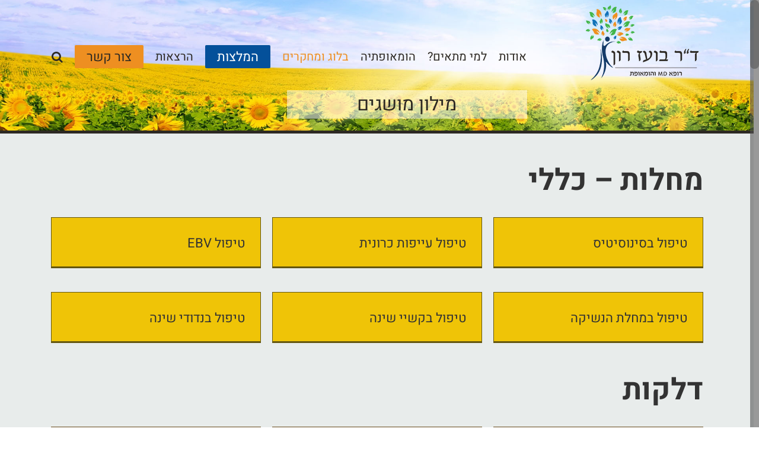

--- FILE ---
content_type: text/html; charset=UTF-8
request_url: http://boazron.co.il/glossary/
body_size: 16365
content:
<!DOCTYPE html>
<html class="no-overflow-y avada-html-layout-wide" dir="rtl" lang="he-IL" prefix="og: http://ogp.me/ns# fb: http://ogp.me/ns/fb#">
<head>
	<meta http-equiv="X-UA-Compatible" content="IE=edge" />
	<meta http-equiv="Content-Type" content="text/html; charset=utf-8"/>
	<meta name="viewport" content="width=device-width, initial-scale=1" />
	<title>מחקרים הומאופתים | דר&#039; בועז רון</title>

<!-- This site is optimized with the Yoast SEO plugin v11.7 - https://yoast.com/wordpress/plugins/seo/ -->
<meta name="description" content="מחקרים הומאופתים"/>
<link rel="canonical" href="http://boazron.co.il/glossary/" />
<meta property="og:locale" content="he_IL" />
<meta property="og:type" content="article" />
<meta property="og:title" content="מחקרים הומאופתים | דר&#039; בועז רון" />
<meta property="og:description" content="מחקרים הומאופתים" />
<meta property="og:url" content="http://boazron.co.il/glossary/" />
<meta property="og:site_name" content="דר&#039; בועז רון" />
<meta name="twitter:card" content="summary" />
<meta name="twitter:description" content="מחקרים הומאופתים" />
<meta name="twitter:title" content="מחקרים הומאופתים | דר&#039; בועז רון" />
<script type='application/ld+json' class='yoast-schema-graph yoast-schema-graph--main'>{"@context":"https://schema.org","@graph":[{"@type":"WebSite","@id":"http://boazron.co.il/#website","url":"http://boazron.co.il/","name":"\u05d3\u05e8&#039; \u05d1\u05d5\u05e2\u05d6 \u05e8\u05d5\u05df","potentialAction":{"@type":"SearchAction","target":"http://boazron.co.il/?s={search_term_string}","query-input":"required name=search_term_string"}},{"@type":"WebPage","@id":"http://boazron.co.il/glossary/#webpage","url":"http://boazron.co.il/glossary/","inLanguage":"he-IL","name":"\u05de\u05d7\u05e7\u05e8\u05d9\u05dd \u05d4\u05d5\u05de\u05d0\u05d5\u05e4\u05ea\u05d9\u05dd | \u05d3\u05e8&#039; \u05d1\u05d5\u05e2\u05d6 \u05e8\u05d5\u05df","isPartOf":{"@id":"http://boazron.co.il/#website"},"datePublished":"2019-07-22T09:42:29+00:00","dateModified":"2019-12-11T12:32:06+00:00","description":"\u05de\u05d7\u05e7\u05e8\u05d9\u05dd \u05d4\u05d5\u05de\u05d0\u05d5\u05e4\u05ea\u05d9\u05dd"}]}</script>
<!-- / Yoast SEO plugin. -->

<link rel='dns-prefetch' href='//fonts.googleapis.com' />
<link rel="alternate" type="application/rss+xml" title="דר&#039; בועז רון &laquo; פיד‏" href="http://boazron.co.il/feed/" />
<link rel="alternate" type="application/rss+xml" title="דר&#039; בועז רון &laquo; פיד תגובות‏" href="http://boazron.co.il/comments/feed/" />
					<link rel="shortcut icon" href="http://boazron.co.il/wp-content/uploads/2018/01/favikon5.png" type="image/x-icon" />
		
					<!-- For iPhone -->
			<link rel="apple-touch-icon" href="http://boazron.co.il/wp-content/uploads/2018/01/favikon4.png">
		
					<!-- For iPhone Retina display -->
			<link rel="apple-touch-icon" sizes="114x114" href="http://boazron.co.il/wp-content/uploads/2018/01/favikon2.png">
		
					<!-- For iPad -->
			<link rel="apple-touch-icon" sizes="72x72" href="http://boazron.co.il/wp-content/uploads/2018/01/favikon3.png">
		
					<!-- For iPad Retina display -->
			<link rel="apple-touch-icon" sizes="144x144" href="http://boazron.co.il/wp-content/uploads/2018/01/favikon1.png">
				
		<meta property="og:title" content="מילון מושגים"/>
		<meta property="og:type" content="article"/>
		<meta property="og:url" content="http://boazron.co.il/glossary/"/>
		<meta property="og:site_name" content="דר&#039; בועז רון"/>
		<meta property="og:description" content="מילון מושגים       
מחלות - כללי   
דלקות   
ילדים   
ראש ואף אוזן גרון   
מערכת העיכול   
מצב נפשי – מתח, חרדות ופחדים   
מערכת הנשימה   
מערכת העור   
נשים"/>

									<meta property="og:image" content="http://boazron.co.il/wp-content/uploads/2022/05/logo_site.png"/>
									<!-- This site uses the Google Analytics by ExactMetrics plugin v7.10.0 - Using Analytics tracking - https://www.exactmetrics.com/ -->
		<!-- Note: ExactMetrics is not currently configured on this site. The site owner needs to authenticate with Google Analytics in the ExactMetrics settings panel. -->
					<!-- No UA code set -->
				<!-- / Google Analytics by ExactMetrics -->
		<style type="text/css">
img.wp-smiley,
img.emoji {
	display: inline !important;
	border: none !important;
	box-shadow: none !important;
	height: 1em !important;
	width: 1em !important;
	margin: 0 .07em !important;
	vertical-align: -0.1em !important;
	background: none !important;
	padding: 0 !important;
}
</style>
	<link rel='stylesheet' id='layerslider-css'  href='http://boazron.co.il/wp-content/plugins/LayerSlider/static/layerslider/css/layerslider.css' type='text/css' media='all' />
<link rel='stylesheet' id='ls-google-fonts-css'  href='http://fonts.googleapis.com/css?family=Lato:100,300,regular,700,900%7COpen+Sans:300%7CIndie+Flower:regular%7COswald:300,regular,700&#038;subset=latin%2Clatin-ext' type='text/css' media='all' />
<link rel='stylesheet' id='rs-plugin-settings-css'  href='http://boazron.co.il/wp-content/plugins/revslider/public/assets/css/rs6.css' type='text/css' media='all' />
<style id='rs-plugin-settings-inline-css' type='text/css'>
.tp-caption a{color:#ff7302;text-shadow:none;-webkit-transition:all 0.2s ease-out;-moz-transition:all 0.2s ease-out;-o-transition:all 0.2s ease-out;-ms-transition:all 0.2s ease-out}.tp-caption a:hover{color:#ffa902}
</style>
<link rel='stylesheet' id='ssb-ui-style-css'  href='http://boazron.co.il/wp-content/plugins/sticky-side-buttons/assets/css/ssb-ui-style.css' type='text/css' media='all' />
<style id='ssb-ui-style-inline-css' type='text/css'>
#ssb-btn-0{background: #ee8f21;}
#ssb-btn-0:hover{background:rgba(238,143,33,0.9);}
#ssb-btn-0 a{color: #ffffff;}
.ssb-share-btn,.ssb-share-btn .ssb-social-popup{background:#ee8f21;color:#ffffff}.ssb-share-btn:hover{background:rgba(238,143,33,0.9);}.ssb-share-btn a{color:#ffffff !important;}
</style>
<link rel='stylesheet' id='ssb-fontawesome-css'  href='http://boazron.co.il/wp-content/plugins/sticky-side-buttons/assets/css/font-awesome.css' type='text/css' media='all' />
<link rel='stylesheet' id='avada-stylesheet-css'  href='http://boazron.co.il/wp-content/themes/Avada/assets/css/style.min.css' type='text/css' media='all' />
<link rel='stylesheet' id='child-style-css'  href='http://boazron.co.il/wp-content/themes/Avada-Child-Theme/style.css' type='text/css' media='all' />
<!--[if IE]>
<link rel='stylesheet' id='avada-IE-css'  href='http://boazron.co.il/wp-content/themes/Avada/assets/css/ie.min.css' type='text/css' media='all' />
<style id='avada-IE-inline-css' type='text/css'>
.avada-select-parent .select-arrow{background-color:#ffffff}
.select-arrow{background-color:#ffffff}
</style>
<![endif]-->
<link rel='stylesheet' id='fusion-dynamic-css-css'  href='http://boazron.co.il/wp-content/uploads/fusion-styles/034bc3dca07bc7514fe78c8a79a2ad87.min.css' type='text/css' media='all' />
<script type='text/javascript'>
/* <![CDATA[ */
var LS_Meta = {"v":"6.8.4"};
/* ]]> */
</script>
<script type='text/javascript' src='http://boazron.co.il/wp-content/plugins/LayerSlider/static/layerslider/js/greensock.js'></script>
<script type='text/javascript' src='http://boazron.co.il/wp-includes/js/jquery/jquery.js'></script>
<script type='text/javascript' src='http://boazron.co.il/wp-includes/js/jquery/jquery-migrate.min.js'></script>
<script type='text/javascript' src='http://boazron.co.il/wp-content/plugins/LayerSlider/static/layerslider/js/layerslider.kreaturamedia.jquery.js'></script>
<script type='text/javascript' src='http://boazron.co.il/wp-content/plugins/LayerSlider/static/layerslider/js/layerslider.transitions.js'></script>
<script type='text/javascript' src='http://boazron.co.il/wp-content/plugins/revslider/public/assets/js/revolution.tools.min.js' defer='defer'></script>
<script type='text/javascript' src='http://boazron.co.il/wp-content/plugins/revslider/public/assets/js/rs6.min.js' defer='defer'></script>
<script type='text/javascript'>
/* <![CDATA[ */
var ssb_ui_data = {"z_index":"10083"};
/* ]]> */
</script>
<script type='text/javascript' src='http://boazron.co.il/wp-content/plugins/sticky-side-buttons/assets/js/ssb-ui-js.js'></script>
<script type='text/javascript' src='http://boazron.co.il/wp-content/themes/Avada/../Avada-Child-Theme/bracha.js'></script>
<meta name="generator" content="Powered by LayerSlider 6.8.4 - Multi-Purpose, Responsive, Parallax, Mobile-Friendly Slider Plugin for WordPress." />
<!-- LayerSlider updates and docs at: https://layerslider.kreaturamedia.com -->
<link rel='https://api.w.org/' href='http://boazron.co.il/wp-json/' />
<link rel="EditURI" type="application/rsd+xml" title="RSD" href="http://boazron.co.il/xmlrpc.php?rsd" />
<link rel="wlwmanifest" type="application/wlwmanifest+xml" href="http://boazron.co.il/wp-includes/wlwmanifest.xml" /> 
<meta name="generator" content="WordPress 5.2.21" />
<link rel='shortlink' href='http://boazron.co.il/?p=1268' />
<meta name="generator" content="Powered by Slider Revolution 6.0.7 - responsive, Mobile-Friendly Slider Plugin for WordPress with comfortable drag and drop interface." />
<script type="text/javascript">function setREVStartSize(a){try{var b,c=document.getElementById(a.c).parentNode.offsetWidth;if(c=0===c||isNaN(c)?window.innerWidth:c,a.tabw=void 0===a.tabw?0:parseInt(a.tabw),a.thumbw=void 0===a.thumbw?0:parseInt(a.thumbw),a.tabh=void 0===a.tabh?0:parseInt(a.tabh),a.thumbh=void 0===a.thumbh?0:parseInt(a.thumbh),a.tabhide=void 0===a.tabhide?0:parseInt(a.tabhide),a.thumbhide=void 0===a.thumbhide?0:parseInt(a.thumbhide),a.mh=void 0===a.mh||""==a.mh?0:a.mh,"fullscreen"===a.layout||"fullscreen"===a.l)b=Math.max(a.mh,window.innerHeight);else{for(var d in a.gw=Array.isArray(a.gw)?a.gw:[a.gw],a.rl)(void 0===a.gw[d]||0===a.gw[d])&&(a.gw[d]=a.gw[d-1]);for(var d in a.gh=void 0===a.el||""===a.el||Array.isArray(a.el)&&0==a.el.length?a.gh:a.el,a.gh=Array.isArray(a.gh)?a.gh:[a.gh],a.rl)(void 0===a.gh[d]||0===a.gh[d])&&(a.gh[d]=a.gh[d-1]);var e,f=Array(a.rl.length),g=0;for(var d in a.tabw=a.tabhide>=c?0:a.tabw,a.thumbw=a.thumbhide>=c?0:a.thumbw,a.tabh=a.tabhide>=c?0:a.tabh,a.thumbh=a.thumbhide>=c?0:a.thumbh,a.rl)f[d]=a.rl[d]<window.innerWidth?0:a.rl[d];for(var d in e=f[0],f)e>f[d]&&0<f[d]&&(e=f[d],g=d);var h=c>a.gw[g]+a.tabw+a.thumbw?1:(c-(a.tabw+a.thumbw))/a.gw[g];b=a.gh[g]*h+(a.tabh+a.thumbh)}void 0===window.rs_init_css&&(window.rs_init_css=document.head.appendChild(document.createElement("style"))),document.getElementById(a.c).height=b,window.rs_init_css.innerHTML+="#"+a.c+"_wrapper { height: "+b+"px }"}catch(a){console.log("Failure at Presize of Slider:"+a)}};</script>

		
	<script type="text/javascript">
		var doc = document.documentElement;
		doc.setAttribute('data-useragent', navigator.userAgent);
	</script>

	</head>

<body class="rtl page-template page-template-100-width page-template-100-width-php page page-id-1268 fusion-image-hovers fusion-body fusion-sticky-header no-tablet-sticky-header no-mobile-slidingbar fusion-disable-outline fusion-sub-menu-fade mobile-logo-pos-right layout-wide-mode fusion-top-header menu-text-align-right mobile-menu-design-modern fusion-show-pagination-text fusion-header-layout-v1 avada-responsive avada-footer-fx-none fusion-search-form-classic fusion-avatar-square">
	<a class="skip-link screen-reader-text" href="#content">Skip to content</a>
				<div id="wrapper" class="">
		<div id="home" style="position:relative;top:-1px;"></div>
		
			<header class="fusion-header-wrapper">
				<div class="fusion-header-v1 fusion-logo-right fusion-sticky-menu-1 fusion-sticky-logo- fusion-mobile-logo-  fusion-mobile-menu-design-modern">
					<div class="fusion-header-sticky-height"></div>
<div class="fusion-header">
	<div class="fusion-row">
					<div class="fusion-logo" data-margin-top="5px" data-margin-bottom="5px" data-margin-left="0px" data-margin-right="0px">
			<a class="fusion-logo-link"  href="http://boazron.co.il/" >

						<!-- standard logo -->
			<img src="http://boazron.co.il/wp-content/uploads/2022/05/logo_site.png" srcset="http://boazron.co.il/wp-content/uploads/2022/05/logo_site.png 1x" width="203" height="133" alt="דר&#039; בועז רון לוגו" data-retina_logo_url="" class="fusion-standard-logo" />

			
					</a>
		</div>		<nav class="fusion-main-menu" aria-label="Main Menu"><ul id="menu-menu" class="fusion-menu"><li  id="menu-item-145"  class="menu-item menu-item-type-post_type menu-item-object-page menu-item-145"  data-item-id="145"><a  href="http://boazron.co.il/boaz-ron/" class="fusion-bar-highlight"><span class="menu-text">אודות</span></a></li><li  id="menu-item-146"  class="menu-item menu-item-type-post_type menu-item-object-page menu-item-146"  data-item-id="146"><a  href="http://boazron.co.il/who-is-suitable/" class="fusion-bar-highlight"><span class="menu-text">למי מתאים?</span></a></li><li  id="menu-item-147"  class="menu-item menu-item-type-post_type menu-item-object-page menu-item-has-children menu-item-147 fusion-dropdown-menu"  data-item-id="147"><a  href="http://boazron.co.il/what-is-homeopathy/" class="fusion-bar-highlight"><span class="menu-text">הומאופתיה</span></a><ul role="menu" class="sub-menu"><li  id="menu-item-426"  class="menu-item menu-item-type-post_type menu-item-object-page menu-item-426 fusion-dropdown-submenu" ><a  href="http://boazron.co.il/what-is-homeopathy/" class="fusion-bar-highlight"><span>מהי הומאופתיה?</span></a></li><li  id="menu-item-425"  class="menu-item menu-item-type-post_type menu-item-object-page menu-item-425 fusion-dropdown-submenu" ><a  href="http://boazron.co.il/what-is-homeopathy/homeopathy-principles/" class="fusion-bar-highlight"><span>עקרונות ההומאופתיה</span></a></li><li  id="menu-item-424"  class="menu-item menu-item-type-post_type menu-item-object-page menu-item-424 fusion-dropdown-submenu" ><a  href="http://boazron.co.il/what-is-homeopathy/homeopathy-can-help/" class="fusion-bar-highlight"><span>למי ההומאופתיה יכולה לעזור?</span></a></li><li  id="menu-item-423"  class="menu-item menu-item-type-post_type menu-item-object-page menu-item-423 fusion-dropdown-submenu" ><a  href="http://boazron.co.il/what-is-homeopathy/little-history/" class="fusion-bar-highlight"><span>קצת היסטוריה….</span></a></li><li  id="menu-item-422"  class="menu-item menu-item-type-post_type menu-item-object-page menu-item-422 fusion-dropdown-submenu" ><a  href="http://boazron.co.il/what-is-homeopathy/remedy/" class="fusion-bar-highlight"><span>מהי התרופה ההומאופתית, ה”רמדי?”</span></a></li><li  id="menu-item-421"  class="menu-item menu-item-type-post_type menu-item-object-page menu-item-421 fusion-dropdown-submenu" ><a  href="http://boazron.co.il/what-is-homeopathy/homeopathy-judaism/" class="fusion-bar-highlight"><span>מהמקורות… הומאופתיה בראי היהדות</span></a></li><li  id="menu-item-420"  class="menu-item menu-item-type-post_type menu-item-object-page menu-item-420 fusion-dropdown-submenu" ><a  href="http://boazron.co.il/what-is-homeopathy/faq/" class="fusion-bar-highlight"><span>שאלות נפוצות</span></a></li></ul></li><li  id="menu-item-148"  class="menu-item menu-item-type-post_type menu-item-object-page current-menu-ancestor current-menu-parent current_page_parent current_page_ancestor menu-item-has-children menu-item-148 fusion-dropdown-menu"  data-item-id="148"><a  href="http://boazron.co.il/blog/" class="fusion-bar-highlight"><span class="menu-text">בלוג ומחקרים</span></a><ul role="menu" class="sub-menu"><li  id="menu-item-508"  class="menu-item menu-item-type-post_type menu-item-object-page menu-item-508 fusion-dropdown-submenu" ><a  href="http://boazron.co.il/articles/" class="fusion-bar-highlight"><span>מאמרים</span></a></li><li  id="menu-item-507"  class="menu-item menu-item-type-post_type menu-item-object-page menu-item-507 fusion-dropdown-submenu" ><a  href="http://boazron.co.il/studies/" class="fusion-bar-highlight"><span>מחקרים</span></a></li><li  id="menu-item-871"  class="menu-item menu-item-type-post_type menu-item-object-page menu-item-871 fusion-dropdown-submenu" ><a  href="http://boazron.co.il/parents-and-children/" class="fusion-bar-highlight"><span>הורים וילדים</span></a></li><li  id="menu-item-506"  class="menu-item menu-item-type-post_type menu-item-object-page menu-item-506 fusion-dropdown-submenu" ><a  href="http://boazron.co.il/exercises/" class="fusion-bar-highlight"><span>תרגילים</span></a></li><li  id="menu-item-1097"  class="menu-item menu-item-type-post_type menu-item-object-page menu-item-1097 fusion-dropdown-submenu" ><a  href="http://boazron.co.il/%d7%94%d7%9e%d7%9c%d7%a6%d7%95%d7%aa-%d7%a9%d7%9c%d7%99/" class="fusion-bar-highlight"><span>המלצות שלי</span></a></li><li  id="menu-item-1275"  class="menu-item menu-item-type-post_type menu-item-object-page current-menu-item page_item page-item-1268 current_page_item menu-item-1275 fusion-dropdown-submenu" ><a  href="http://boazron.co.il/glossary/" class="fusion-bar-highlight"><span>מילון מושגים</span></a></li></ul></li><li  id="menu-item-645"  class="menu-item menu-item-type-post_type menu-item-object-page menu-item-645 fusion-menu-item-button"  data-item-id="645"><a  href="http://boazron.co.il/thank-you-letters/" class="fusion-bar-highlight"><span class="menu-text fusion-button button-default button-small">המלצות</span></a></li><li  id="menu-item-1485"  class="menu-item menu-item-type-post_type menu-item-object-page menu-item-1485"  data-item-id="1485"><a  href="http://boazron.co.il/landing-page/" class="fusion-bar-highlight"><span class="menu-text">הרצאות</span></a></li><li  id="menu-item-151"  class="menu-item menu-item-type-post_type menu-item-object-page menu-item-151 fusion-menu-item-button"  data-item-id="151"><a  href="http://boazron.co.il/contact/" class="fusion-bar-highlight"><span class="menu-text fusion-button button-default button-small">צור קשר</span></a></li><li class="fusion-custom-menu-item fusion-main-menu-search"><a class="fusion-main-menu-icon fusion-bar-highlight" href="#" aria-label=" חפש " data-title=" חפש " title=" חפש "></a><div class="fusion-custom-menu-item-contents"><form role="search" class="searchform fusion-search-form fusion-live-search" method="get" action="http://boazron.co.il/">
	<div class="fusion-search-form-content">
		<div class="fusion-search-field search-field">
			<label><span class="screen-reader-text">Search for:</span>
									<input type="text" value="" name="s" class="s" placeholder="חיפוש..." required aria-required="true" aria-label="חיפוש..."/>
							</label>
		</div>
		<div class="fusion-search-button search-button">
			<input type="submit" class="fusion-search-submit searchsubmit" value="&#xf002;" />
					</div>
	</div>
	</form>
</div></li></ul></nav><nav class="fusion-main-menu fusion-sticky-menu" aria-label="Main Menu Sticky"><ul id="menu-main-menu-1" class="fusion-menu"><li   class="menu-item menu-item-type-post_type menu-item-object-page menu-item-145"  data-item-id="145"><a  href="http://boazron.co.il/boaz-ron/" class="fusion-bar-highlight"><span class="menu-text">אודות</span></a></li><li   class="menu-item menu-item-type-post_type menu-item-object-page menu-item-146"  data-item-id="146"><a  href="http://boazron.co.il/who-is-suitable/" class="fusion-bar-highlight"><span class="menu-text">למי מתאים?</span></a></li><li   class="menu-item menu-item-type-post_type menu-item-object-page menu-item-has-children menu-item-147 fusion-dropdown-menu"  data-item-id="147"><a  href="http://boazron.co.il/what-is-homeopathy/" class="fusion-bar-highlight"><span class="menu-text">הומאופתיה</span></a><ul role="menu" class="sub-menu"><li   class="menu-item menu-item-type-post_type menu-item-object-page menu-item-426 fusion-dropdown-submenu" ><a  href="http://boazron.co.il/what-is-homeopathy/" class="fusion-bar-highlight"><span>מהי הומאופתיה?</span></a></li><li   class="menu-item menu-item-type-post_type menu-item-object-page menu-item-425 fusion-dropdown-submenu" ><a  href="http://boazron.co.il/what-is-homeopathy/homeopathy-principles/" class="fusion-bar-highlight"><span>עקרונות ההומאופתיה</span></a></li><li   class="menu-item menu-item-type-post_type menu-item-object-page menu-item-424 fusion-dropdown-submenu" ><a  href="http://boazron.co.il/what-is-homeopathy/homeopathy-can-help/" class="fusion-bar-highlight"><span>למי ההומאופתיה יכולה לעזור?</span></a></li><li   class="menu-item menu-item-type-post_type menu-item-object-page menu-item-423 fusion-dropdown-submenu" ><a  href="http://boazron.co.il/what-is-homeopathy/little-history/" class="fusion-bar-highlight"><span>קצת היסטוריה….</span></a></li><li   class="menu-item menu-item-type-post_type menu-item-object-page menu-item-422 fusion-dropdown-submenu" ><a  href="http://boazron.co.il/what-is-homeopathy/remedy/" class="fusion-bar-highlight"><span>מהי התרופה ההומאופתית, ה”רמדי?”</span></a></li><li   class="menu-item menu-item-type-post_type menu-item-object-page menu-item-421 fusion-dropdown-submenu" ><a  href="http://boazron.co.il/what-is-homeopathy/homeopathy-judaism/" class="fusion-bar-highlight"><span>מהמקורות… הומאופתיה בראי היהדות</span></a></li><li   class="menu-item menu-item-type-post_type menu-item-object-page menu-item-420 fusion-dropdown-submenu" ><a  href="http://boazron.co.il/what-is-homeopathy/faq/" class="fusion-bar-highlight"><span>שאלות נפוצות</span></a></li></ul></li><li   class="menu-item menu-item-type-post_type menu-item-object-page current-menu-ancestor current-menu-parent current_page_parent current_page_ancestor menu-item-has-children menu-item-148 fusion-dropdown-menu"  data-item-id="148"><a  href="http://boazron.co.il/blog/" class="fusion-bar-highlight"><span class="menu-text">בלוג ומחקרים</span></a><ul role="menu" class="sub-menu"><li   class="menu-item menu-item-type-post_type menu-item-object-page menu-item-508 fusion-dropdown-submenu" ><a  href="http://boazron.co.il/articles/" class="fusion-bar-highlight"><span>מאמרים</span></a></li><li   class="menu-item menu-item-type-post_type menu-item-object-page menu-item-507 fusion-dropdown-submenu" ><a  href="http://boazron.co.il/studies/" class="fusion-bar-highlight"><span>מחקרים</span></a></li><li   class="menu-item menu-item-type-post_type menu-item-object-page menu-item-871 fusion-dropdown-submenu" ><a  href="http://boazron.co.il/parents-and-children/" class="fusion-bar-highlight"><span>הורים וילדים</span></a></li><li   class="menu-item menu-item-type-post_type menu-item-object-page menu-item-506 fusion-dropdown-submenu" ><a  href="http://boazron.co.il/exercises/" class="fusion-bar-highlight"><span>תרגילים</span></a></li><li   class="menu-item menu-item-type-post_type menu-item-object-page menu-item-1097 fusion-dropdown-submenu" ><a  href="http://boazron.co.il/%d7%94%d7%9e%d7%9c%d7%a6%d7%95%d7%aa-%d7%a9%d7%9c%d7%99/" class="fusion-bar-highlight"><span>המלצות שלי</span></a></li><li   class="menu-item menu-item-type-post_type menu-item-object-page current-menu-item page_item page-item-1268 current_page_item menu-item-1275 fusion-dropdown-submenu" ><a  href="http://boazron.co.il/glossary/" class="fusion-bar-highlight"><span>מילון מושגים</span></a></li></ul></li><li   class="menu-item menu-item-type-post_type menu-item-object-page menu-item-645 fusion-menu-item-button"  data-item-id="645"><a  href="http://boazron.co.il/thank-you-letters/" class="fusion-bar-highlight"><span class="menu-text fusion-button button-default button-small">המלצות</span></a></li><li   class="menu-item menu-item-type-post_type menu-item-object-page menu-item-1485"  data-item-id="1485"><a  href="http://boazron.co.il/landing-page/" class="fusion-bar-highlight"><span class="menu-text">הרצאות</span></a></li><li   class="menu-item menu-item-type-post_type menu-item-object-page menu-item-151 fusion-menu-item-button"  data-item-id="151"><a  href="http://boazron.co.il/contact/" class="fusion-bar-highlight"><span class="menu-text fusion-button button-default button-small">צור קשר</span></a></li><li class="fusion-custom-menu-item fusion-main-menu-search"><a class="fusion-main-menu-icon fusion-bar-highlight" href="#" aria-label=" חפש " data-title=" חפש " title=" חפש "></a><div class="fusion-custom-menu-item-contents"><form role="search" class="searchform fusion-search-form fusion-live-search" method="get" action="http://boazron.co.il/">
	<div class="fusion-search-form-content">
		<div class="fusion-search-field search-field">
			<label><span class="screen-reader-text">Search for:</span>
									<input type="text" value="" name="s" class="s" placeholder="חיפוש..." required aria-required="true" aria-label="חיפוש..."/>
							</label>
		</div>
		<div class="fusion-search-button search-button">
			<input type="submit" class="fusion-search-submit searchsubmit" value="&#xf002;" />
					</div>
	</div>
	</form>
</div></li></ul></nav><div class="fusion-mobile-navigation"><ul id="menu-menu-1" class="fusion-mobile-menu"><li   class="menu-item menu-item-type-post_type menu-item-object-page menu-item-145"  data-item-id="145"><a  href="http://boazron.co.il/boaz-ron/" class="fusion-bar-highlight"><span class="menu-text">אודות</span></a></li><li   class="menu-item menu-item-type-post_type menu-item-object-page menu-item-146"  data-item-id="146"><a  href="http://boazron.co.il/who-is-suitable/" class="fusion-bar-highlight"><span class="menu-text">למי מתאים?</span></a></li><li   class="menu-item menu-item-type-post_type menu-item-object-page menu-item-has-children menu-item-147 fusion-dropdown-menu"  data-item-id="147"><a  href="http://boazron.co.il/what-is-homeopathy/" class="fusion-bar-highlight"><span class="menu-text">הומאופתיה</span></a><ul role="menu" class="sub-menu"><li   class="menu-item menu-item-type-post_type menu-item-object-page menu-item-426 fusion-dropdown-submenu" ><a  href="http://boazron.co.il/what-is-homeopathy/" class="fusion-bar-highlight"><span>מהי הומאופתיה?</span></a></li><li   class="menu-item menu-item-type-post_type menu-item-object-page menu-item-425 fusion-dropdown-submenu" ><a  href="http://boazron.co.il/what-is-homeopathy/homeopathy-principles/" class="fusion-bar-highlight"><span>עקרונות ההומאופתיה</span></a></li><li   class="menu-item menu-item-type-post_type menu-item-object-page menu-item-424 fusion-dropdown-submenu" ><a  href="http://boazron.co.il/what-is-homeopathy/homeopathy-can-help/" class="fusion-bar-highlight"><span>למי ההומאופתיה יכולה לעזור?</span></a></li><li   class="menu-item menu-item-type-post_type menu-item-object-page menu-item-423 fusion-dropdown-submenu" ><a  href="http://boazron.co.il/what-is-homeopathy/little-history/" class="fusion-bar-highlight"><span>קצת היסטוריה….</span></a></li><li   class="menu-item menu-item-type-post_type menu-item-object-page menu-item-422 fusion-dropdown-submenu" ><a  href="http://boazron.co.il/what-is-homeopathy/remedy/" class="fusion-bar-highlight"><span>מהי התרופה ההומאופתית, ה”רמדי?”</span></a></li><li   class="menu-item menu-item-type-post_type menu-item-object-page menu-item-421 fusion-dropdown-submenu" ><a  href="http://boazron.co.il/what-is-homeopathy/homeopathy-judaism/" class="fusion-bar-highlight"><span>מהמקורות… הומאופתיה בראי היהדות</span></a></li><li   class="menu-item menu-item-type-post_type menu-item-object-page menu-item-420 fusion-dropdown-submenu" ><a  href="http://boazron.co.il/what-is-homeopathy/faq/" class="fusion-bar-highlight"><span>שאלות נפוצות</span></a></li></ul></li><li   class="menu-item menu-item-type-post_type menu-item-object-page current-menu-ancestor current-menu-parent current_page_parent current_page_ancestor menu-item-has-children menu-item-148 fusion-dropdown-menu"  data-item-id="148"><a  href="http://boazron.co.il/blog/" class="fusion-bar-highlight"><span class="menu-text">בלוג ומחקרים</span></a><ul role="menu" class="sub-menu"><li   class="menu-item menu-item-type-post_type menu-item-object-page menu-item-508 fusion-dropdown-submenu" ><a  href="http://boazron.co.il/articles/" class="fusion-bar-highlight"><span>מאמרים</span></a></li><li   class="menu-item menu-item-type-post_type menu-item-object-page menu-item-507 fusion-dropdown-submenu" ><a  href="http://boazron.co.il/studies/" class="fusion-bar-highlight"><span>מחקרים</span></a></li><li   class="menu-item menu-item-type-post_type menu-item-object-page menu-item-871 fusion-dropdown-submenu" ><a  href="http://boazron.co.il/parents-and-children/" class="fusion-bar-highlight"><span>הורים וילדים</span></a></li><li   class="menu-item menu-item-type-post_type menu-item-object-page menu-item-506 fusion-dropdown-submenu" ><a  href="http://boazron.co.il/exercises/" class="fusion-bar-highlight"><span>תרגילים</span></a></li><li   class="menu-item menu-item-type-post_type menu-item-object-page menu-item-1097 fusion-dropdown-submenu" ><a  href="http://boazron.co.il/%d7%94%d7%9e%d7%9c%d7%a6%d7%95%d7%aa-%d7%a9%d7%9c%d7%99/" class="fusion-bar-highlight"><span>המלצות שלי</span></a></li><li   class="menu-item menu-item-type-post_type menu-item-object-page current-menu-item page_item page-item-1268 current_page_item menu-item-1275 fusion-dropdown-submenu" ><a  href="http://boazron.co.il/glossary/" class="fusion-bar-highlight"><span>מילון מושגים</span></a></li></ul></li><li   class="menu-item menu-item-type-post_type menu-item-object-page menu-item-645 fusion-menu-item-button"  data-item-id="645"><a  href="http://boazron.co.il/thank-you-letters/" class="fusion-bar-highlight"><span class="menu-text fusion-button button-default button-small">המלצות</span></a></li><li   class="menu-item menu-item-type-post_type menu-item-object-page menu-item-1485"  data-item-id="1485"><a  href="http://boazron.co.il/landing-page/" class="fusion-bar-highlight"><span class="menu-text">הרצאות</span></a></li><li   class="menu-item menu-item-type-post_type menu-item-object-page menu-item-151 fusion-menu-item-button"  data-item-id="151"><a  href="http://boazron.co.il/contact/" class="fusion-bar-highlight"><span class="menu-text fusion-button button-default button-small">צור קשר</span></a></li></ul></div>	<div class="fusion-mobile-menu-icons">
							<a href="#" class="fusion-icon fusion-icon-bars" aria-label="Toggle mobile menu" aria-expanded="false"></a>
		
		
		
			</div>
	
<nav class="fusion-mobile-nav-holder fusion-mobile-menu-text-align-right" aria-label="Main Menu Mobile"></nav>

	<nav class="fusion-mobile-nav-holder fusion-mobile-menu-text-align-right fusion-mobile-sticky-nav-holder" aria-label="Main Menu Mobile Sticky"></nav>
					</div>
</div>
				</div>
				<div class="fusion-clearfix"></div>
			</header>
					
		
		<div id="sliders-container">
					</div>
				
		
									
				<main id="main" class="clearfix width-100" style="padding-left:30px;padding-right:30px">
			<div class="fusion-row" style="max-width:100%;">
<section id="content" class="full-width">
					<div id="post-1268" class="post-1268 page type-page status-publish hentry">
			<span class="entry-title rich-snippet-hidden">מילון מושגים</span><span class="vcard rich-snippet-hidden"><span class="fn"><a href="http://boazron.co.il/author/boadmin/" title="פוסטים מאת Admin" rel="author">Admin</a></span></span><span class="updated rich-snippet-hidden">2019-12-11T14:32:06+02:00</span>						<div class="post-content">
				<div class="fusion-fullwidth fullwidth-box fusion-parallax-none bacCustom nonhundred-percent-fullwidth non-hundred-percent-height-scrolling"  style='background-color: rgba(255,255,255,0);background-image: url("http://boazron.co.il/wp-content/uploads/2016/03/picosh.jpg");background-position: center bottom;background-repeat: no-repeat;padding-top:0px;padding-right:30px;padding-bottom:0px;padding-left:30px;-webkit-background-size:cover;-moz-background-size:cover;-o-background-size:cover;background-size:cover;'><div class="fusion-builder-row fusion-row "><div  class="fusion-layout-column fusion_builder_column fusion_builder_column_1_1 fusion-builder-column-1 fusion-one-full fusion-column-first fusion-column-last 1_1"  style='margin-top:0px;margin-bottom:0px;'>
					<div class="fusion-column-wrapper" style="padding: 0px 0px 0px 0px;background-position:left top;background-repeat:no-repeat;-webkit-background-size:cover;-moz-background-size:cover;-o-background-size:cover;background-size:cover;"   data-bg-url="">
						<div class="fusion-sep-clear"></div><div class="fusion-separator fusion-full-width-sep sep-none" style="margin-left: auto;margin-right: auto;margin-top:150px;"></div><div class="fusion-clearfix"></div>

					</div>
				</div><div  class="fusion-layout-column fusion_builder_column fusion_builder_column_1_4 fusion-builder-column-2 fusion-one-fourth fusion-column-first 1_4"  style='margin-top:0px;margin-bottom:20px;width:25%;width:calc(25% - ( ( 4% + 4% ) * 0.25 ) );margin-left: 4%;'>
					<div class="fusion-column-wrapper" style="padding: 0px 0px 0px 0px;background-position:left top;background-repeat:no-repeat;-webkit-background-size:cover;-moz-background-size:cover;-o-background-size:cover;background-size:cover;"   data-bg-url="">
						<div class="fusion-clearfix"></div>

					</div>
				</div><div  class="fusion-layout-column fusion_builder_column fusion_builder_column_2_5 fusion-builder-column-3 fusion-two-fifth fusion-blend-mode 2_5"  style='margin-top:0px;margin-bottom:20px;width:40%;width:calc(40% - ( ( 4% + 4% ) * 0.4 ) );margin-left: 4%;'>
					<div class="fusion-column-wrapper" style="background-color:rgba(255,255,255,0.5);padding: 0px 0px 0px 0px;background-position:left top;background-repeat:no-repeat;-webkit-background-size:cover;-moz-background-size:cover;-o-background-size:cover;background-size:cover;"   data-bg-url="">
						<div class="fusion-text"><h3 style="text-align: center;"><span style="color: #2d2923;"><span style="font-size: 32px;">מילון מושגים</span></span></h3>
</div><div class="fusion-clearfix"></div>

					</div>
				</div><div  class="fusion-layout-column fusion_builder_column fusion_builder_column_1_4 fusion-builder-column-4 fusion-one-fourth fusion-column-last 1_4"  style='margin-top:0px;margin-bottom:20px;width:25%;width:calc(25% - ( ( 4% + 4% ) * 0.25 ) );'>
					<div class="fusion-column-wrapper" style="padding: 0px 0px 0px 0px;background-position:left top;background-repeat:no-repeat;-webkit-background-size:cover;-moz-background-size:cover;-o-background-size:cover;background-size:cover;"   data-bg-url="">
						<div class="fusion-clearfix"></div>

					</div>
				</div></div></div><div class="fusion-fullwidth fullwidth-box nonhundred-percent-fullwidth non-hundred-percent-height-scrolling"  style='background-color: #2d2923;background-position: center center;background-repeat: no-repeat;padding-top:5px;padding-right:30px;padding-bottom:0px;padding-left:30px;'><div class="fusion-builder-row fusion-row "></div></div><div class="fusion-fullwidth fullwidth-box nonhundred-percent-fullwidth non-hundred-percent-height-scrolling"  style='background-color: #e8eceb;background-position: center center;background-repeat: no-repeat;padding-top:50px;padding-right:30px;padding-bottom:30px;padding-left:30px;'><div class="fusion-builder-row fusion-row "><div  class="fusion-layout-column fusion_builder_column fusion_builder_column_1_1 fusion-builder-column-5 fusion-one-full fusion-column-first fusion-column-last 1_1"  style='margin-top:0px;margin-bottom:20px;'>
					<div class="fusion-column-wrapper" style="padding: 0px 0px 0px 0px;background-position:left top;background-repeat:no-repeat;-webkit-background-size:cover;-moz-background-size:cover;-o-background-size:cover;background-size:cover;"   data-bg-url="">
						<div class="fusion-title title fusion-title-1 fusion-sep-none fusion-title-size-one" style="margin-top:0px;margin-bottom:31px;"><h1 class="title-heading-left" style="margin:0;"><h1><strong>מחלות &#8211; כללי</strong></h1></h1></div><div class="fusion-blog-shortcode fusion-blog-shortcode-1 fusion-blog-archive fusion-blog-layout-grid-wrapper fusion-blog-infinite"><style type="text/css">.fusion-blog-shortcode-1 .fusion-blog-layout-grid .fusion-post-grid{padding:10px;}.fusion-blog-shortcode-1 .fusion-posts-container{margin-left: -10px !important; margin-right:-10px !important;}</style><div class="fusion-posts-container fusion-posts-container-infinite fusion-posts-container-load-more fusion-no-meta-info fusion-blog-rollover fusion-blog-layout-grid fusion-blog-layout-grid-3 isotope" data-pages="1" data-grid-col-space="20" style="margin: -10px -10px 0;min-height:500px;"><article id="blog-1-post-1455" class="fusion-post-grid post-1455 post type-post status-publish format-standard hentry category-41 category-29">
<div class="fusion-post-wrapper" style="background-color:rgba(239,196,7,1);border:1px solid rgba(45,41,19,0.71);border-bottom-width:3px;">

<div class="fusion-post-content-wrapper" style="padding:30px 25px 20px 25px;"><div class="fusion-post-content post-content"><h2 class="blog-shortcode-post-title entry-title"><a href="http://boazron.co.il/2019/12/08/%d7%98%d7%99%d7%a4%d7%95%d7%9c_%d7%91%d7%a1%d7%99%d7%a0%d7%95%d7%a1%d7%99%d7%98%d7%99%d7%a1/">טיפול בסינוסיטיס</a></h2><div class="fusion-post-content-container"></div></div></div><div class="fusion-clearfix"></div></div>
</article>
<article id="blog-1-post-1452" class="fusion-post-grid post-1452 post type-post status-publish format-standard hentry category-41">
<div class="fusion-post-wrapper" style="background-color:rgba(239,196,7,1);border:1px solid rgba(45,41,19,0.71);border-bottom-width:3px;">

<div class="fusion-post-content-wrapper" style="padding:30px 25px 20px 25px;"><div class="fusion-post-content post-content"><h2 class="blog-shortcode-post-title entry-title"><a href="http://boazron.co.il/2019/12/08/%d7%98%d7%99%d7%a4%d7%95%d7%9c-%d7%91%d7%a2%d7%99%d7%99%d7%a4%d7%95%d7%aa-%d7%9b%d7%a8%d7%95%d7%a0%d7%99%d7%aa-%d7%93%d7%a8-%d7%91%d7%95%d7%a2%d7%96-%d7%a8%d7%95%d7%9f-%d7%a8%d7%95%d7%a4%d7%90-m/">טיפול עייפות כרונית</a></h2><div class="fusion-post-content-container"></div></div></div><div class="fusion-clearfix"></div></div>
</article>
<article id="blog-1-post-1450" class="fusion-post-grid post-1450 post type-post status-publish format-standard hentry category-41">
<div class="fusion-post-wrapper" style="background-color:rgba(239,196,7,1);border:1px solid rgba(45,41,19,0.71);border-bottom-width:3px;">

<div class="fusion-post-content-wrapper" style="padding:30px 25px 20px 25px;"><div class="fusion-post-content post-content"><h2 class="blog-shortcode-post-title entry-title"><a href="http://boazron.co.il/2019/12/08/%d7%98%d7%99%d7%a4%d7%95%d7%9c-ebv/">טיפול EBV</a></h2><div class="fusion-post-content-container"></div></div></div><div class="fusion-clearfix"></div></div>
</article>
<article id="blog-1-post-1447" class="fusion-post-grid post-1447 post type-post status-publish format-standard hentry category-41">
<div class="fusion-post-wrapper" style="background-color:rgba(239,196,7,1);border:1px solid rgba(45,41,19,0.71);border-bottom-width:3px;">

<div class="fusion-post-content-wrapper" style="padding:30px 25px 20px 25px;"><div class="fusion-post-content post-content"><h2 class="blog-shortcode-post-title entry-title"><a href="http://boazron.co.il/2019/12/08/%d7%98%d7%99%d7%a4%d7%95%d7%9c-%d7%91%d7%9e%d7%97%d7%9c%d7%aa-%d7%94%d7%a0%d7%a9%d7%99%d7%a7%d7%94/">טיפול במחלת הנשיקה</a></h2><div class="fusion-post-content-container"></div></div></div><div class="fusion-clearfix"></div></div>
</article>
<article id="blog-1-post-1444" class="fusion-post-grid post-1444 post type-post status-publish format-standard hentry category-41 category-40">
<div class="fusion-post-wrapper" style="background-color:rgba(239,196,7,1);border:1px solid rgba(45,41,19,0.71);border-bottom-width:3px;">

<div class="fusion-post-content-wrapper" style="padding:30px 25px 20px 25px;"><div class="fusion-post-content post-content"><h2 class="blog-shortcode-post-title entry-title"><a href="http://boazron.co.il/2019/12/08/%d7%98%d7%99%d7%a4%d7%95%d7%9c-%d7%91%d7%a7%d7%a9%d7%99%d7%99-%d7%a9%d7%99%d7%a0%d7%94/">טיפול בקשיי שינה</a></h2><div class="fusion-post-content-container"></div></div></div><div class="fusion-clearfix"></div></div>
</article>
<article id="blog-1-post-1441" class="fusion-post-grid post-1441 post type-post status-publish format-standard hentry category-41 category-40">
<div class="fusion-post-wrapper" style="background-color:rgba(239,196,7,1);border:1px solid rgba(45,41,19,0.71);border-bottom-width:3px;">

<div class="fusion-post-content-wrapper" style="padding:30px 25px 20px 25px;"><div class="fusion-post-content post-content"><h2 class="blog-shortcode-post-title entry-title"><a href="http://boazron.co.il/2019/12/08/%d7%98%d7%99%d7%a4%d7%95%d7%9c-%d7%91%d7%a0%d7%93%d7%95%d7%93%d7%99-%d7%a9%d7%99%d7%a0%d7%94/">טיפול בנדודי שינה</a></h2><div class="fusion-post-content-container"></div></div></div><div class="fusion-clearfix"></div></div>
</article>
<div class="fusion-clearfix"></div></div></div><div class="fusion-clearfix"></div>

					</div>
				</div><div  class="fusion-layout-column fusion_builder_column fusion_builder_column_1_1 fusion-builder-column-6 fusion-one-full fusion-column-first fusion-column-last 1_1"  style='margin-top:0px;margin-bottom:20px;'>
					<div class="fusion-column-wrapper" style="padding: 0px 0px 0px 0px;background-position:left top;background-repeat:no-repeat;-webkit-background-size:cover;-moz-background-size:cover;-o-background-size:cover;background-size:cover;"   data-bg-url="">
						<div class="fusion-title title fusion-title-2 fusion-sep-none fusion-title-size-one" style="margin-top:0px;margin-bottom:31px;"><h1 class="title-heading-left" style="margin:0;"><h1><strong>דלקות</strong></h1></h1></div><div class="fusion-blog-shortcode fusion-blog-shortcode-2 fusion-blog-archive fusion-blog-layout-grid-wrapper fusion-blog-infinite"><style type="text/css">.fusion-blog-shortcode-2 .fusion-blog-layout-grid .fusion-post-grid{padding:10px;}.fusion-blog-shortcode-2 .fusion-posts-container{margin-left: -10px !important; margin-right:-10px !important;}</style><div class="fusion-posts-container fusion-posts-container-infinite fusion-posts-container-load-more fusion-no-meta-info fusion-blog-rollover fusion-blog-layout-grid fusion-blog-layout-grid-3 isotope" data-pages="2" data-grid-col-space="20" style="margin: -10px -10px 0;min-height:500px;"><article id="blog-2-post-1413" class="fusion-post-grid post-1413 post type-post status-publish format-standard hentry category-dalakot category-25 category-29">
<div class="fusion-post-wrapper" style="background-color:rgba(238,143,33,1);border:1px solid rgba(45,41,19,0.71);border-bottom-width:3px;">

<div class="fusion-post-content-wrapper" style="padding:30px 25px 20px 25px;"><div class="fusion-post-content post-content"><h2 class="blog-shortcode-post-title entry-title"><a href="http://boazron.co.il/2019/12/07/%d7%98%d7%99%d7%a4%d7%95%d7%9c-%d7%91%d7%a0%d7%95%d7%96%d7%9c%d7%99%d7%9d-%d7%91%d7%90%d7%95%d7%96%d7%a0%d7%99%d7%99%d7%9d/">טיפול בנוזלים באוזניים</a></h2><div class="fusion-post-content-container"></div></div></div><div class="fusion-clearfix"></div></div>
</article>
<article id="blog-2-post-1410" class="fusion-post-grid post-1410 post type-post status-publish format-standard hentry category-dalakot category-25 category-29">
<div class="fusion-post-wrapper" style="background-color:rgba(238,143,33,1);border:1px solid rgba(45,41,19,0.71);border-bottom-width:3px;">

<div class="fusion-post-content-wrapper" style="padding:30px 25px 20px 25px;"><div class="fusion-post-content post-content"><h2 class="blog-shortcode-post-title entry-title"><a href="http://boazron.co.il/2019/12/07/%d7%98%d7%99%d7%a4%d7%95%d7%9c-%d7%91%d7%9b%d7%90%d7%91-%d7%90%d7%95%d7%96%d7%a0%d7%99%d7%99%d7%9d/">טיפול בכאבי אוזניים</a></h2><div class="fusion-post-content-container"></div></div></div><div class="fusion-clearfix"></div></div>
</article>
<article id="blog-2-post-1407" class="fusion-post-grid post-1407 post type-post status-publish format-standard hentry category-dalakot category-25 category-29">
<div class="fusion-post-wrapper" style="background-color:rgba(238,143,33,1);border:1px solid rgba(45,41,19,0.71);border-bottom-width:3px;">

<div class="fusion-post-content-wrapper" style="padding:30px 25px 20px 25px;"><div class="fusion-post-content post-content"><h2 class="blog-shortcode-post-title entry-title"><a href="http://boazron.co.il/2019/12/06/%d7%98%d7%99%d7%a4%d7%95%d7%9c-%d7%91%d7%9b%d7%90%d7%91-%d7%92%d7%a8%d7%95%d7%9f/">טיפול בכאב גרון</a></h2><div class="fusion-post-content-container"></div></div></div><div class="fusion-clearfix"></div></div>
</article>
<div class="fusion-clearfix"></div></div><div class="fusion-infinite-scroll-trigger"></div><div class="pagination infinite-scroll clearfix" style="display:none;"><span class="current">1</span><a href="http://boazron.co.il/glossary/page/2/" class="inactive">2</a><a class="pagination-next" href="http://boazron.co.il/glossary/page/2/"><span class="page-text">הבא</span><span class="page-next"></span></a></div><div class="fusion-clearfix"></div><div class="fusion-load-more-button fusion-blog-button fusion-clearfix">Load More Posts</div></div><div class="fusion-clearfix"></div>

					</div>
				</div><div  class="fusion-layout-column fusion_builder_column fusion_builder_column_1_1 fusion-builder-column-7 fusion-one-full fusion-column-first fusion-column-last 1_1"  style='margin-top:0px;margin-bottom:20px;'>
					<div class="fusion-column-wrapper" style="padding: 0px 0px 0px 0px;background-position:left top;background-repeat:no-repeat;-webkit-background-size:cover;-moz-background-size:cover;-o-background-size:cover;background-size:cover;"   data-bg-url="">
						<div class="fusion-title title fusion-title-3 fusion-sep-none fusion-title-size-one" style="margin-top:0px;margin-bottom:31px;"><h1 class="title-heading-left" style="margin:0;"><h1><strong>ילדים</strong></h1></h1></div><div class="fusion-blog-shortcode fusion-blog-shortcode-3 fusion-blog-archive fusion-blog-layout-grid-wrapper fusion-blog-infinite"><style type="text/css">.fusion-blog-shortcode-3 .fusion-blog-layout-grid .fusion-post-grid{padding:10px;}.fusion-blog-shortcode-3 .fusion-posts-container{margin-left: -10px !important; margin-right:-10px !important;}</style><div class="fusion-posts-container fusion-posts-container-infinite fusion-posts-container-load-more fusion-no-meta-info fusion-blog-rollover fusion-blog-layout-grid fusion-blog-layout-grid-3 isotope" data-pages="2" data-grid-col-space="20" style="margin: -10px -10px 0;min-height:500px;"><article id="blog-3-post-1413" class="fusion-post-grid post-1413 post type-post status-publish format-standard hentry category-dalakot category-25 category-29">
<div class="fusion-post-wrapper" style="background-color:rgba(69,181,73,1);border:1px solid rgba(45,41,19,0.71);border-bottom-width:3px;">

<div class="fusion-post-content-wrapper" style="padding:30px 25px 20px 25px;"><div class="fusion-post-content post-content"><h2 class="blog-shortcode-post-title entry-title"><a href="http://boazron.co.il/2019/12/07/%d7%98%d7%99%d7%a4%d7%95%d7%9c-%d7%91%d7%a0%d7%95%d7%96%d7%9c%d7%99%d7%9d-%d7%91%d7%90%d7%95%d7%96%d7%a0%d7%99%d7%99%d7%9d/">טיפול בנוזלים באוזניים</a></h2><div class="fusion-post-content-container"></div></div></div><div class="fusion-clearfix"></div></div>
</article>
<article id="blog-3-post-1410" class="fusion-post-grid post-1410 post type-post status-publish format-standard hentry category-dalakot category-25 category-29">
<div class="fusion-post-wrapper" style="background-color:rgba(69,181,73,1);border:1px solid rgba(45,41,19,0.71);border-bottom-width:3px;">

<div class="fusion-post-content-wrapper" style="padding:30px 25px 20px 25px;"><div class="fusion-post-content post-content"><h2 class="blog-shortcode-post-title entry-title"><a href="http://boazron.co.il/2019/12/07/%d7%98%d7%99%d7%a4%d7%95%d7%9c-%d7%91%d7%9b%d7%90%d7%91-%d7%90%d7%95%d7%96%d7%a0%d7%99%d7%99%d7%9d/">טיפול בכאבי אוזניים</a></h2><div class="fusion-post-content-container"></div></div></div><div class="fusion-clearfix"></div></div>
</article>
<article id="blog-3-post-1407" class="fusion-post-grid post-1407 post type-post status-publish format-standard hentry category-dalakot category-25 category-29">
<div class="fusion-post-wrapper" style="background-color:rgba(69,181,73,1);border:1px solid rgba(45,41,19,0.71);border-bottom-width:3px;">

<div class="fusion-post-content-wrapper" style="padding:30px 25px 20px 25px;"><div class="fusion-post-content post-content"><h2 class="blog-shortcode-post-title entry-title"><a href="http://boazron.co.il/2019/12/06/%d7%98%d7%99%d7%a4%d7%95%d7%9c-%d7%91%d7%9b%d7%90%d7%91-%d7%92%d7%a8%d7%95%d7%9f/">טיפול בכאב גרון</a></h2><div class="fusion-post-content-container"></div></div></div><div class="fusion-clearfix"></div></div>
</article>
<article id="blog-3-post-1404" class="fusion-post-grid post-1404 post type-post status-publish format-standard hentry category-dalakot category-25 category-24 category-29">
<div class="fusion-post-wrapper" style="background-color:rgba(69,181,73,1);border:1px solid rgba(45,41,19,0.71);border-bottom-width:3px;">

<div class="fusion-post-content-wrapper" style="padding:30px 25px 20px 25px;"><div class="fusion-post-content post-content"><h2 class="blog-shortcode-post-title entry-title"><a href="http://boazron.co.il/2019/12/06/%d7%98%d7%99%d7%a4%d7%95%d7%9c-%d7%91%d7%93%d7%9c%d7%a7%d7%aa-%d7%90%d7%95%d7%96%d7%a0%d7%99%d7%99%d7%9d/">טיפול בדלקת אוזניים</a></h2><div class="fusion-post-content-container"></div></div></div><div class="fusion-clearfix"></div></div>
</article>
<article id="blog-3-post-1386" class="fusion-post-grid post-1386 post type-post status-publish format-standard hentry category-25 category-27">
<div class="fusion-post-wrapper" style="background-color:rgba(69,181,73,1);border:1px solid rgba(45,41,19,0.71);border-bottom-width:3px;">

<div class="fusion-post-content-wrapper" style="padding:30px 25px 20px 25px;"><div class="fusion-post-content post-content"><h2 class="blog-shortcode-post-title entry-title"><a href="http://boazron.co.il/2019/12/06/%d7%98%d7%99%d7%a4%d7%95%d7%9c-%d7%91%d7%92%d7%96%d7%99%d7%9d/">טיפול בגזים</a></h2><div class="fusion-post-content-container"></div></div></div><div class="fusion-clearfix"></div></div>
</article>
<article id="blog-3-post-1383" class="fusion-post-grid post-1383 post type-post status-publish format-standard hentry category-25 category-22">
<div class="fusion-post-wrapper" style="background-color:rgba(69,181,73,1);border:1px solid rgba(45,41,19,0.71);border-bottom-width:3px;">

<div class="fusion-post-content-wrapper" style="padding:30px 25px 20px 25px;"><div class="fusion-post-content post-content"><h2 class="blog-shortcode-post-title entry-title"><a href="http://boazron.co.il/2019/12/06/%d7%9e%d7%99%d7%92%d7%a8%d7%a0%d7%94-copy-copy-copy-copy-copy-copy/">טיפול בדלקת ראות</a></h2><div class="fusion-post-content-container"></div></div></div><div class="fusion-clearfix"></div></div>
</article>
<div class="fusion-clearfix"></div></div><div class="fusion-infinite-scroll-trigger"></div><div class="pagination infinite-scroll clearfix" style="display:none;"><span class="current">1</span><a href="http://boazron.co.il/glossary/page/2/" class="inactive">2</a><a class="pagination-next" href="http://boazron.co.il/glossary/page/2/"><span class="page-text">הבא</span><span class="page-next"></span></a></div><div class="fusion-clearfix"></div><div class="fusion-load-more-button fusion-blog-button fusion-clearfix">Load More Posts</div></div><div class="fusion-clearfix"></div>

					</div>
				</div><div  class="fusion-layout-column fusion_builder_column fusion_builder_column_1_1 fusion-builder-column-8 fusion-one-full fusion-column-first fusion-column-last 1_1"  style='margin-top:0px;margin-bottom:20px;'>
					<div class="fusion-column-wrapper" style="padding: 0px 0px 0px 0px;background-position:left top;background-repeat:no-repeat;-webkit-background-size:cover;-moz-background-size:cover;-o-background-size:cover;background-size:cover;"   data-bg-url="">
						<div class="fusion-title title fusion-title-4 fusion-sep-none fusion-title-size-one" style="margin-top:0px;margin-bottom:31px;"><h1 class="title-heading-left" style="margin:0;"><h1><strong>ראש ואף אוזן גרון</strong></h1></h1></div><div class="fusion-blog-shortcode fusion-blog-shortcode-4 fusion-blog-archive fusion-blog-layout-grid-wrapper fusion-blog-infinite"><style type="text/css">.fusion-blog-shortcode-4 .fusion-blog-layout-grid .fusion-post-grid{padding:10px;}.fusion-blog-shortcode-4 .fusion-posts-container{margin-left: -10px !important; margin-right:-10px !important;}</style><div class="fusion-posts-container fusion-posts-container-infinite fusion-posts-container-load-more fusion-no-meta-info fusion-blog-rollover fusion-blog-layout-grid fusion-blog-layout-grid-3 isotope" data-pages="3" data-grid-col-space="20" style="margin: -10px -10px 0;min-height:500px;"><article id="blog-4-post-1455" class="fusion-post-grid post-1455 post type-post status-publish format-standard hentry category-41 category-29">
<div class="fusion-post-wrapper" style="background-color:rgba(239,196,7,1);border:1px solid rgba(45,41,19,0.71);border-bottom-width:3px;">

<div class="fusion-post-content-wrapper" style="padding:30px 25px 20px 25px;"><div class="fusion-post-content post-content"><h2 class="blog-shortcode-post-title entry-title"><a href="http://boazron.co.il/2019/12/08/%d7%98%d7%99%d7%a4%d7%95%d7%9c_%d7%91%d7%a1%d7%99%d7%a0%d7%95%d7%a1%d7%99%d7%98%d7%99%d7%a1/">טיפול בסינוסיטיס</a></h2><div class="fusion-post-content-container"></div></div></div><div class="fusion-clearfix"></div></div>
</article>
<article id="blog-4-post-1428" class="fusion-post-grid post-1428 post type-post status-publish format-standard hentry category-29">
<div class="fusion-post-wrapper" style="background-color:rgba(239,196,7,1);border:1px solid rgba(45,41,19,0.71);border-bottom-width:3px;">

<div class="fusion-post-content-wrapper" style="padding:30px 25px 20px 25px;"><div class="fusion-post-content post-content"><h2 class="blog-shortcode-post-title entry-title"><a href="http://boazron.co.il/2019/12/07/%d7%98%d7%99%d7%a4%d7%95%d7%9c-%d7%91%d7%9e%d7%99%d7%92%d7%a8%d7%a0%d7%94/">טיפול במיגרנה</a></h2><div class="fusion-post-content-container"></div></div></div><div class="fusion-clearfix"></div></div>
</article>
<article id="blog-4-post-1425" class="fusion-post-grid post-1425 post type-post status-publish format-standard hentry category-29">
<div class="fusion-post-wrapper" style="background-color:rgba(239,196,7,1);border:1px solid rgba(45,41,19,0.71);border-bottom-width:3px;">

<div class="fusion-post-content-wrapper" style="padding:30px 25px 20px 25px;"><div class="fusion-post-content post-content"><h2 class="blog-shortcode-post-title entry-title"><a href="http://boazron.co.il/2019/12/07/%d7%98%d7%99%d7%a4%d7%95%d7%9c-%d7%91%d7%9b%d7%90%d7%91%d7%99-%d7%a8%d7%90%d7%a9/">טיפול בכאבי ראש</a></h2><div class="fusion-post-content-container"></div></div></div><div class="fusion-clearfix"></div></div>
</article>
<div class="fusion-clearfix"></div></div><div class="fusion-infinite-scroll-trigger"></div><div class="pagination infinite-scroll clearfix" style="display:none;"><span class="current">1</span><a href="http://boazron.co.il/glossary/page/2/" class="inactive">2</a><a class="pagination-next" href="http://boazron.co.il/glossary/page/2/"><span class="page-text">הבא</span><span class="page-next"></span></a></div><div class="fusion-clearfix"></div><div class="fusion-load-more-button fusion-blog-button fusion-clearfix">Load More Posts</div></div><div class="fusion-clearfix"></div>

					</div>
				</div><div  class="fusion-layout-column fusion_builder_column fusion_builder_column_1_1 fusion-builder-column-9 fusion-one-full fusion-column-first fusion-column-last 1_1"  style='margin-top:0px;margin-bottom:20px;'>
					<div class="fusion-column-wrapper" style="padding: 0px 0px 0px 0px;background-position:left top;background-repeat:no-repeat;-webkit-background-size:cover;-moz-background-size:cover;-o-background-size:cover;background-size:cover;"   data-bg-url="">
						<div class="fusion-title title fusion-title-5 fusion-sep-none fusion-title-size-one" style="margin-top:0px;margin-bottom:31px;"><h1 class="title-heading-left" style="margin:0;"><h1><strong>מערכת העיכול</strong></h1></h1></div><div class="fusion-blog-shortcode fusion-blog-shortcode-5 fusion-blog-archive fusion-blog-layout-grid-wrapper fusion-blog-infinite"><style type="text/css">.fusion-blog-shortcode-5 .fusion-blog-layout-grid .fusion-post-grid{padding:10px;}.fusion-blog-shortcode-5 .fusion-posts-container{margin-left: -10px !important; margin-right:-10px !important;}</style><div class="fusion-posts-container fusion-posts-container-infinite fusion-posts-container-load-more fusion-no-meta-info fusion-blog-rollover fusion-blog-layout-grid fusion-blog-layout-grid-3 isotope" data-pages="2" data-grid-col-space="20" style="margin: -10px -10px 0;min-height:500px;"><article id="blog-5-post-1437" class="fusion-post-grid post-1437 post type-post status-publish format-standard hentry category-27">
<div class="fusion-post-wrapper" style="background-color:rgba(238,143,33,1);border:1px solid rgba(45,41,19,0.71);border-bottom-width:3px;">

<div class="fusion-post-content-wrapper" style="padding:30px 25px 20px 25px;"><div class="fusion-post-content post-content"><h2 class="blog-shortcode-post-title entry-title"><a href="http://boazron.co.il/2019/12/08/%d7%98%d7%99%d7%a4%d7%95%d7%9c-%d7%91%d7%a9%d7%9c%d7%a9%d7%95%d7%9c-%d7%9b%d7%a8%d7%95%d7%a0%d7%99-copy/">טיפול בשלשול כרוני  Copy</a></h2><div class="fusion-post-content-container"></div></div></div><div class="fusion-clearfix"></div></div>
</article>
<article id="blog-5-post-1434" class="fusion-post-grid post-1434 post type-post status-publish format-standard hentry category-27">
<div class="fusion-post-wrapper" style="background-color:rgba(238,143,33,1);border:1px solid rgba(45,41,19,0.71);border-bottom-width:3px;">

<div class="fusion-post-content-wrapper" style="padding:30px 25px 20px 25px;"><div class="fusion-post-content post-content"><h2 class="blog-shortcode-post-title entry-title"><a href="http://boazron.co.il/2019/12/08/%d7%98%d7%99%d7%a4%d7%95%d7%9c-%d7%91%d7%a9%d7%9c%d7%a9%d7%95%d7%9c-%d7%9b%d7%a8%d7%95%d7%a0%d7%99/">טיפול בשלשול כרוני</a></h2><div class="fusion-post-content-container"></div></div></div><div class="fusion-clearfix"></div></div>
</article>
<article id="blog-5-post-1431" class="fusion-post-grid post-1431 post type-post status-publish format-standard hentry category-27">
<div class="fusion-post-wrapper" style="background-color:rgba(238,143,33,1);border:1px solid rgba(45,41,19,0.71);border-bottom-width:3px;">

<div class="fusion-post-content-wrapper" style="padding:30px 25px 20px 25px;"><div class="fusion-post-content post-content"><h2 class="blog-shortcode-post-title entry-title"><a href="http://boazron.co.il/2019/12/07/%d7%98%d7%99%d7%a4%d7%95%d7%9c-%d7%91%d7%a9%d7%9c%d7%a9%d7%95%d7%9c/">טיפול בשלשול</a></h2><div class="fusion-post-content-container"></div></div></div><div class="fusion-clearfix"></div></div>
</article>
<div class="fusion-clearfix"></div></div><div class="fusion-infinite-scroll-trigger"></div><div class="pagination infinite-scroll clearfix" style="display:none;"><span class="current">1</span><a href="http://boazron.co.il/glossary/page/2/" class="inactive">2</a><a class="pagination-next" href="http://boazron.co.il/glossary/page/2/"><span class="page-text">הבא</span><span class="page-next"></span></a></div><div class="fusion-clearfix"></div><div class="fusion-load-more-button fusion-blog-button fusion-clearfix">Load More Posts</div></div><div class="fusion-clearfix"></div>

					</div>
				</div><div  class="fusion-layout-column fusion_builder_column fusion_builder_column_1_1 fusion-builder-column-10 fusion-one-full fusion-column-first fusion-column-last 1_1"  style='margin-top:0px;margin-bottom:20px;'>
					<div class="fusion-column-wrapper" style="padding: 0px 0px 0px 0px;background-position:left top;background-repeat:no-repeat;-webkit-background-size:cover;-moz-background-size:cover;-o-background-size:cover;background-size:cover;"   data-bg-url="">
						<div class="fusion-title title fusion-title-6 fusion-sep-none fusion-title-size-one" style="margin-top:0px;margin-bottom:31px;"><h1 class="title-heading-left" style="margin:0;"><h1><strong>מצב נפשי – מתח, חרדות ופחדים</strong></h1></h1></div><div class="fusion-blog-shortcode fusion-blog-shortcode-6 fusion-blog-archive fusion-blog-layout-grid-wrapper fusion-blog-infinite"><style type="text/css">.fusion-blog-shortcode-6 .fusion-blog-layout-grid .fusion-post-grid{padding:10px;}.fusion-blog-shortcode-6 .fusion-posts-container{margin-left: -10px !important; margin-right:-10px !important;}</style><div class="fusion-posts-container fusion-posts-container-infinite fusion-posts-container-load-more fusion-no-meta-info fusion-blog-rollover fusion-blog-layout-grid fusion-blog-layout-grid-3 isotope" data-pages="1" data-grid-col-space="20" style="margin: -10px -10px 0;min-height:500px;"><article id="blog-6-post-1422" class="fusion-post-grid post-1422 post type-post status-publish format-standard hentry category-19">
<div class="fusion-post-wrapper" style="background-color:rgba(69,181,73,1);border:1px solid rgba(45,41,19,0.71);border-bottom-width:3px;">

<div class="fusion-post-content-wrapper" style="padding:30px 25px 20px 25px;"><div class="fusion-post-content post-content"><h2 class="blog-shortcode-post-title entry-title"><a href="http://boazron.co.il/2019/12/07/%d7%98%d7%99%d7%a4%d7%95%d7%9c-%d7%91%d7%a1%d7%98%d7%a8%d7%a1/">טיפול בסטרס</a></h2><div class="fusion-post-content-container"></div></div></div><div class="fusion-clearfix"></div></div>
</article>
<article id="blog-6-post-1419" class="fusion-post-grid post-1419 post type-post status-publish format-standard hentry category-19">
<div class="fusion-post-wrapper" style="background-color:rgba(69,181,73,1);border:1px solid rgba(45,41,19,0.71);border-bottom-width:3px;">

<div class="fusion-post-content-wrapper" style="padding:30px 25px 20px 25px;"><div class="fusion-post-content post-content"><h2 class="blog-shortcode-post-title entry-title"><a href="http://boazron.co.il/2019/12/07/%d7%98%d7%99%d7%a4%d7%95%d7%9c-%d7%91%d7%9e%d7%aa%d7%97-%d7%a0%d7%a4%d7%a9%d7%99-copy/">טיפול במתח נפשי</a></h2><div class="fusion-post-content-container"></div></div></div><div class="fusion-clearfix"></div></div>
</article>
<article id="blog-6-post-1416" class="fusion-post-grid post-1416 post type-post status-publish format-standard hentry category-19">
<div class="fusion-post-wrapper" style="background-color:rgba(69,181,73,1);border:1px solid rgba(45,41,19,0.71);border-bottom-width:3px;">

<div class="fusion-post-content-wrapper" style="padding:30px 25px 20px 25px;"><div class="fusion-post-content post-content"><h2 class="blog-shortcode-post-title entry-title"><a href="http://boazron.co.il/2019/12/07/%d7%98%d7%99%d7%a4%d7%95%d7%9c-%d7%91%d7%9c%d7%97%d7%a5-%d7%a0%d7%a4%d7%a9%d7%99/">טיפול בלחץ נפשי</a></h2><div class="fusion-post-content-container"></div></div></div><div class="fusion-clearfix"></div></div>
</article>
<div class="fusion-clearfix"></div></div></div><div class="fusion-clearfix"></div>

					</div>
				</div><div  class="fusion-layout-column fusion_builder_column fusion_builder_column_1_1 fusion-builder-column-11 fusion-one-full fusion-column-first fusion-column-last 1_1"  style='margin-top:0px;margin-bottom:20px;'>
					<div class="fusion-column-wrapper" style="padding: 0px 0px 0px 0px;background-position:left top;background-repeat:no-repeat;-webkit-background-size:cover;-moz-background-size:cover;-o-background-size:cover;background-size:cover;"   data-bg-url="">
						<div class="fusion-title title fusion-title-7 fusion-sep-none fusion-title-size-one" style="margin-top:0px;margin-bottom:31px;"><h1 class="title-heading-left" style="margin:0;"><h1><strong>מערכת הנשימה</strong></h1></h1></div><div class="fusion-blog-shortcode fusion-blog-shortcode-7 fusion-blog-archive fusion-blog-layout-grid-wrapper fusion-blog-infinite"><style type="text/css">.fusion-blog-shortcode-7 .fusion-blog-layout-grid .fusion-post-grid{padding:10px;}.fusion-blog-shortcode-7 .fusion-posts-container{margin-left: -10px !important; margin-right:-10px !important;}</style><div class="fusion-posts-container fusion-posts-container-infinite fusion-posts-container-load-more fusion-no-meta-info fusion-blog-rollover fusion-blog-layout-grid fusion-blog-layout-grid-3 isotope" data-pages="1" data-grid-col-space="20" style="margin: -10px -10px 0;min-height:500px;"><article id="blog-7-post-1383" class="fusion-post-grid post-1383 post type-post status-publish format-standard hentry category-25 category-22">
<div class="fusion-post-wrapper" style="background-color:rgba(239,196,7,1);border:1px solid rgba(45,41,19,0.71);border-bottom-width:3px;">

<div class="fusion-post-content-wrapper" style="padding:30px 25px 20px 25px;"><div class="fusion-post-content post-content"><h2 class="blog-shortcode-post-title entry-title"><a href="http://boazron.co.il/2019/12/06/%d7%9e%d7%99%d7%92%d7%a8%d7%a0%d7%94-copy-copy-copy-copy-copy-copy/">טיפול בדלקת ראות</a></h2><div class="fusion-post-content-container"></div></div></div><div class="fusion-clearfix"></div></div>
</article>
<article id="blog-7-post-1382" class="fusion-post-grid post-1382 post type-post status-publish format-standard hentry category-25 category-22">
<div class="fusion-post-wrapper" style="background-color:rgba(239,196,7,1);border:1px solid rgba(45,41,19,0.71);border-bottom-width:3px;">

<div class="fusion-post-content-wrapper" style="padding:30px 25px 20px 25px;"><div class="fusion-post-content post-content"><h2 class="blog-shortcode-post-title entry-title"><a href="http://boazron.co.il/2019/12/06/%d7%9e%d7%99%d7%92%d7%a8%d7%a0%d7%94-copy-copy-copy-copy-copy/">דלקת בסימפונות  Copy</a></h2><div class="fusion-post-content-container"></div></div></div><div class="fusion-clearfix"></div></div>
</article>
<article id="blog-7-post-1379" class="fusion-post-grid post-1379 post type-post status-publish format-standard hentry category-25 category-22">
<div class="fusion-post-wrapper" style="background-color:rgba(239,196,7,1);border:1px solid rgba(45,41,19,0.71);border-bottom-width:3px;">

<div class="fusion-post-content-wrapper" style="padding:30px 25px 20px 25px;"><div class="fusion-post-content post-content"><h2 class="blog-shortcode-post-title entry-title"><a href="http://boazron.co.il/2019/12/05/%d7%9e%d7%99%d7%92%d7%a8%d7%a0%d7%94-copy-copy-copy-copy/">דלקת בסימפונות</a></h2><div class="fusion-post-content-container"></div></div></div><div class="fusion-clearfix"></div></div>
</article>
<div class="fusion-clearfix"></div></div></div><div class="fusion-clearfix"></div>

					</div>
				</div><div  class="fusion-layout-column fusion_builder_column fusion_builder_column_1_1 fusion-builder-column-12 fusion-one-full fusion-column-first fusion-column-last 1_1"  style='margin-top:0px;margin-bottom:20px;'>
					<div class="fusion-column-wrapper" style="padding: 0px 0px 0px 0px;background-position:left top;background-repeat:no-repeat;-webkit-background-size:cover;-moz-background-size:cover;-o-background-size:cover;background-size:cover;"   data-bg-url="">
						<div class="fusion-title title fusion-title-8 fusion-sep-none fusion-title-size-one" style="margin-top:0px;margin-bottom:31px;"><h1 class="title-heading-left" style="margin:0;"><h1><strong>מערכת העור</strong></h1></h1></div><div class="fusion-blog-shortcode fusion-blog-shortcode-8 fusion-blog-archive fusion-blog-layout-grid-wrapper fusion-blog-infinite"><style type="text/css">.fusion-blog-shortcode-8 .fusion-blog-layout-grid .fusion-post-grid{padding:10px;}.fusion-blog-shortcode-8 .fusion-posts-container{margin-left: -10px !important; margin-right:-10px !important;}</style><div class="fusion-posts-container fusion-posts-container-infinite fusion-posts-container-load-more fusion-no-meta-info fusion-blog-rollover fusion-blog-layout-grid fusion-blog-layout-grid-3 isotope" data-pages="1" data-grid-col-space="20" style="margin: -10px -10px 0;min-height:500px;"><article id="blog-8-post-1401" class="fusion-post-grid post-1401 post type-post status-publish format-standard hentry category-23">
<div class="fusion-post-wrapper" style="background-color:rgba(238,143,33,1);border:1px solid rgba(45,41,19,0.71);border-bottom-width:3px;">

<div class="fusion-post-content-wrapper" style="padding:30px 25px 20px 25px;"><div class="fusion-post-content post-content"><h2 class="blog-shortcode-post-title entry-title"><a href="http://boazron.co.il/2019/12/06/%d7%98%d7%99%d7%a4%d7%95%d7%9c-%d7%91%d7%90%d7%9c%d7%a8%d7%92%d7%99%d7%94/">טיפול באלרגיה</a></h2><div class="fusion-post-content-container"></div></div></div><div class="fusion-clearfix"></div></div>
</article>
<article id="blog-8-post-1398" class="fusion-post-grid post-1398 post type-post status-publish format-standard hentry category-23">
<div class="fusion-post-wrapper" style="background-color:rgba(238,143,33,1);border:1px solid rgba(45,41,19,0.71);border-bottom-width:3px;">

<div class="fusion-post-content-wrapper" style="padding:30px 25px 20px 25px;"><div class="fusion-post-content post-content"><h2 class="blog-shortcode-post-title entry-title"><a href="http://boazron.co.il/2019/12/06/%d7%98%d7%99%d7%a4%d7%95%d7%9c-%d7%91%d7%a1%d7%a8%d7%a4%d7%93%d7%aa/">טיפול בסרפדת</a></h2><div class="fusion-post-content-container"></div></div></div><div class="fusion-clearfix"></div></div>
</article>
<article id="blog-8-post-1395" class="fusion-post-grid post-1395 post type-post status-publish format-standard hentry category-23">
<div class="fusion-post-wrapper" style="background-color:rgba(238,143,33,1);border:1px solid rgba(45,41,19,0.71);border-bottom-width:3px;">

<div class="fusion-post-content-wrapper" style="padding:30px 25px 20px 25px;"><div class="fusion-post-content post-content"><h2 class="blog-shortcode-post-title entry-title"><a href="http://boazron.co.il/2019/12/06/%d7%98%d7%99%d7%a4%d7%95%d7%9c-%d7%91%d7%90%d7%95%d7%a8%d7%98%d7%99%d7%a7%d7%a8%d7%99%d7%94/">טיפול באורטיקריה</a></h2><div class="fusion-post-content-container"></div></div></div><div class="fusion-clearfix"></div></div>
</article>
<div class="fusion-clearfix"></div></div></div><div class="fusion-clearfix"></div>

					</div>
				</div><div  class="fusion-layout-column fusion_builder_column fusion_builder_column_1_1 fusion-builder-column-13 fusion-one-full fusion-column-first fusion-column-last 1_1"  style='margin-top:0px;margin-bottom:20px;'>
					<div class="fusion-column-wrapper" style="padding: 0px 0px 0px 0px;background-position:left top;background-repeat:no-repeat;-webkit-background-size:cover;-moz-background-size:cover;-o-background-size:cover;background-size:cover;"   data-bg-url="">
						<div class="fusion-title title fusion-title-9 fusion-sep-none fusion-title-size-one" style="margin-top:0px;margin-bottom:31px;"><h1 class="title-heading-left" style="margin:0;"><h1><strong>נשים</strong></h1></h1></div><div class="fusion-blog-shortcode fusion-blog-shortcode-9 fusion-blog-archive fusion-blog-layout-grid-wrapper fusion-blog-infinite"><style type="text/css">.fusion-blog-shortcode-9 .fusion-blog-layout-grid .fusion-post-grid{padding:10px;}.fusion-blog-shortcode-9 .fusion-posts-container{margin-left: -10px !important; margin-right:-10px !important;}</style><div class="fusion-posts-container fusion-posts-container-infinite fusion-posts-container-load-more fusion-no-meta-info fusion-blog-rollover fusion-blog-layout-grid fusion-blog-layout-grid-3 isotope" data-pages="1" data-grid-col-space="20" style="margin: -10px -10px 0;min-height:500px;"><article id="blog-9-post-1375" class="fusion-post-grid post-1375 post type-post status-publish format-standard hentry category-26 category-38">
<div class="fusion-post-wrapper" style="background-color:rgba(69,181,73,1);border:1px solid rgba(45,41,19,0.71);border-bottom-width:3px;">

<div class="fusion-post-content-wrapper" style="padding:30px 25px 20px 25px;"><div class="fusion-post-content post-content"><h2 class="blog-shortcode-post-title entry-title"><a href="http://boazron.co.il/2019/12/05/%d7%96%d7%99%d7%94%d7%95%d7%9d-%d7%a4%d7%98%d7%a8%d7%99%d7%99%d7%aa%d7%99/">זיהום פטרייתי</a></h2><div class="fusion-post-content-container"></div></div></div><div class="fusion-clearfix"></div></div>
</article>
<article id="blog-9-post-1345" class="fusion-post-grid post-1345 post type-post status-publish format-standard hentry category-26 category-38">
<div class="fusion-post-wrapper" style="background-color:rgba(69,181,73,1);border:1px solid rgba(45,41,19,0.71);border-bottom-width:3px;">

<div class="fusion-post-content-wrapper" style="padding:30px 25px 20px 25px;"><div class="fusion-post-content post-content"><h2 class="blog-shortcode-post-title entry-title"><a href="http://boazron.co.il/2019/07/29/%d7%a4%d7%95%d7%9c-%d7%91%d7%a4%d7%98%d7%a8%d7%99%d7%94/">טיפול בפטריה</a></h2><div class="fusion-post-content-container"></div></div></div><div class="fusion-clearfix"></div></div>
</article>
<div class="fusion-clearfix"></div></div></div><div class="fusion-clearfix"></div>

					</div>
				</div><div  class="fusion-layout-column fusion_builder_column fusion_builder_column_1_1 fusion-builder-column-14 fusion-one-full fusion-column-first fusion-column-last 1_1"  style='margin-top:0px;margin-bottom:20px;'>
					<div class="fusion-column-wrapper" style="padding: 0px 0px 0px 0px;background-position:left top;background-repeat:no-repeat;-webkit-background-size:cover;-moz-background-size:cover;-o-background-size:cover;background-size:cover;"   data-bg-url="">
						<div class="fusion-title title fusion-title-10 fusion-sep-none fusion-title-size-one" style="margin-top:0px;margin-bottom:31px;"><h1 class="title-heading-left" style="margin:0;"><h1><strong>שינה</strong></h1></h1></div><div class="fusion-blog-shortcode fusion-blog-shortcode-10 fusion-blog-archive fusion-blog-layout-grid-wrapper fusion-blog-infinite"><style type="text/css">.fusion-blog-shortcode-10 .fusion-blog-layout-grid .fusion-post-grid{padding:10px;}.fusion-blog-shortcode-10 .fusion-posts-container{margin-left: -10px !important; margin-right:-10px !important;}</style><div class="fusion-posts-container fusion-posts-container-infinite fusion-posts-container-load-more fusion-no-meta-info fusion-blog-rollover fusion-blog-layout-grid fusion-blog-layout-grid-3 isotope" data-pages="1" data-grid-col-space="20" style="margin: -10px -10px 0;min-height:500px;"><article id="blog-10-post-1444" class="fusion-post-grid post-1444 post type-post status-publish format-standard hentry category-41 category-40">
<div class="fusion-post-wrapper" style="background-color:rgba(238,143,33,1);border:1px solid rgba(45,41,19,0.71);border-bottom-width:3px;">

<div class="fusion-post-content-wrapper" style="padding:30px 25px 20px 25px;"><div class="fusion-post-content post-content"><h2 class="blog-shortcode-post-title entry-title"><a href="http://boazron.co.il/2019/12/08/%d7%98%d7%99%d7%a4%d7%95%d7%9c-%d7%91%d7%a7%d7%a9%d7%99%d7%99-%d7%a9%d7%99%d7%a0%d7%94/">טיפול בקשיי שינה</a></h2><div class="fusion-post-content-container"></div></div></div><div class="fusion-clearfix"></div></div>
</article>
<article id="blog-10-post-1441" class="fusion-post-grid post-1441 post type-post status-publish format-standard hentry category-41 category-40">
<div class="fusion-post-wrapper" style="background-color:rgba(238,143,33,1);border:1px solid rgba(45,41,19,0.71);border-bottom-width:3px;">

<div class="fusion-post-content-wrapper" style="padding:30px 25px 20px 25px;"><div class="fusion-post-content post-content"><h2 class="blog-shortcode-post-title entry-title"><a href="http://boazron.co.il/2019/12/08/%d7%98%d7%99%d7%a4%d7%95%d7%9c-%d7%91%d7%a0%d7%93%d7%95%d7%93%d7%99-%d7%a9%d7%99%d7%a0%d7%94/">טיפול בנדודי שינה</a></h2><div class="fusion-post-content-container"></div></div></div><div class="fusion-clearfix"></div></div>
</article>
<div class="fusion-clearfix"></div></div></div><div class="fusion-clearfix"></div>

					</div>
				</div><div  class="fusion-layout-column fusion_builder_column fusion_builder_column_1_1 fusion-builder-column-15 fusion-one-full fusion-column-first fusion-column-last 1_1"  style='margin-top:0px;margin-bottom:20px;'>
					<div class="fusion-column-wrapper" style="padding: 0px 0px 0px 0px;background-position:left top;background-repeat:no-repeat;-webkit-background-size:cover;-moz-background-size:cover;-o-background-size:cover;background-size:cover;"   data-bg-url="">
						<div class="fusion-title title fusion-title-11 fusion-sep-none fusion-title-size-one" style="margin-top:0px;margin-bottom:31px;"><h1 class="title-heading-left" style="margin:0;"><h1><strong>פטריות וקנדידה</strong></h1></h1></div><div class="fusion-blog-shortcode fusion-blog-shortcode-11 fusion-blog-archive fusion-blog-layout-grid-wrapper fusion-blog-infinite"><style type="text/css">.fusion-blog-shortcode-11 .fusion-blog-layout-grid .fusion-post-grid{padding:10px;}.fusion-blog-shortcode-11 .fusion-posts-container{margin-left: -10px !important; margin-right:-10px !important;}</style><div class="fusion-posts-container fusion-posts-container-infinite fusion-posts-container-load-more fusion-no-meta-info fusion-blog-rollover fusion-blog-layout-grid fusion-blog-layout-grid-3 isotope" data-pages="1" data-grid-col-space="20" style="margin: -10px -10px 0;min-height:500px;"><article id="blog-11-post-1375" class="fusion-post-grid post-1375 post type-post status-publish format-standard hentry category-26 category-38">
<div class="fusion-post-wrapper" style="background-color:rgba(239,196,7,1);border:1px solid rgba(45,41,19,0.71);border-bottom-width:3px;">

<div class="fusion-post-content-wrapper" style="padding:30px 25px 20px 25px;"><div class="fusion-post-content post-content"><h2 class="blog-shortcode-post-title entry-title"><a href="http://boazron.co.il/2019/12/05/%d7%96%d7%99%d7%94%d7%95%d7%9d-%d7%a4%d7%98%d7%a8%d7%99%d7%99%d7%aa%d7%99/">זיהום פטרייתי</a></h2><div class="fusion-post-content-container"></div></div></div><div class="fusion-clearfix"></div></div>
</article>
<article id="blog-11-post-1345" class="fusion-post-grid post-1345 post type-post status-publish format-standard hentry category-26 category-38">
<div class="fusion-post-wrapper" style="background-color:rgba(239,196,7,1);border:1px solid rgba(45,41,19,0.71);border-bottom-width:3px;">

<div class="fusion-post-content-wrapper" style="padding:30px 25px 20px 25px;"><div class="fusion-post-content post-content"><h2 class="blog-shortcode-post-title entry-title"><a href="http://boazron.co.il/2019/07/29/%d7%a4%d7%95%d7%9c-%d7%91%d7%a4%d7%98%d7%a8%d7%99%d7%94/">טיפול בפטריה</a></h2><div class="fusion-post-content-container"></div></div></div><div class="fusion-clearfix"></div></div>
</article>
<div class="fusion-clearfix"></div></div></div><div class="fusion-clearfix"></div>

					</div>
				</div><div  class="fusion-layout-column fusion_builder_column fusion_builder_column_1_1 fusion-builder-column-16 fusion-one-full fusion-column-first fusion-column-last 1_1"  style='margin-top:0px;margin-bottom:20px;'>
					<div class="fusion-column-wrapper" style="padding: 0px 0px 0px 0px;background-position:left top;background-repeat:no-repeat;-webkit-background-size:cover;-moz-background-size:cover;-o-background-size:cover;background-size:cover;"   data-bg-url="">
						<div class="fusion-title title fusion-title-12 fusion-sep-none fusion-title-size-one" style="margin-top:0px;margin-bottom:31px;"><h1 class="title-heading-left" style="margin:0;"><h1><strong> מערכת הדם והחיסון</strong></h1></h1></div><div class="fusion-blog-shortcode fusion-blog-shortcode-12 fusion-blog-archive fusion-blog-layout-grid-wrapper fusion-blog-infinite"><style type="text/css">.fusion-blog-shortcode-12 .fusion-blog-layout-grid .fusion-post-grid{padding:10px;}.fusion-blog-shortcode-12 .fusion-posts-container{margin-left: -10px !important; margin-right:-10px !important;}</style><div class="fusion-posts-container fusion-posts-container-infinite fusion-posts-container-load-more fusion-no-meta-info fusion-blog-rollover fusion-blog-layout-grid fusion-blog-layout-grid-3 isotope" data-pages="1" data-grid-col-space="20" style="margin: -10px -10px 0;min-height:500px;"><article id="blog-12-post-1404" class="fusion-post-grid post-1404 post type-post status-publish format-standard hentry category-dalakot category-25 category-24 category-29">
<div class="fusion-post-wrapper" style="background-color:rgba(69,181,73,1);border:1px solid rgba(45,41,19,0.71);border-bottom-width:3px;">

<div class="fusion-post-content-wrapper" style="padding:30px 25px 20px 25px;"><div class="fusion-post-content post-content"><h2 class="blog-shortcode-post-title entry-title"><a href="http://boazron.co.il/2019/12/06/%d7%98%d7%99%d7%a4%d7%95%d7%9c-%d7%91%d7%93%d7%9c%d7%a7%d7%aa-%d7%90%d7%95%d7%96%d7%a0%d7%99%d7%99%d7%9d/">טיפול בדלקת אוזניים</a></h2><div class="fusion-post-content-container"></div></div></div><div class="fusion-clearfix"></div></div>
</article>
<div class="fusion-clearfix"></div></div></div><div class="fusion-clearfix"></div>

					</div>
				</div><div  class="fusion-layout-column fusion_builder_column fusion_builder_column_1_1 fusion-builder-column-17 fusion-one-full fusion-column-first fusion-column-last 1_1"  style='margin-top:0px;margin-bottom:20px;'>
					<div class="fusion-column-wrapper" style="padding: 0px 0px 0px 0px;background-position:left top;background-repeat:no-repeat;-webkit-background-size:cover;-moz-background-size:cover;-o-background-size:cover;background-size:cover;"   data-bg-url="">
						<div class="fusion-title title fusion-title-13 fusion-sep-none fusion-title-size-one" style="margin-top:0px;margin-bottom:31px;"><h1 class="title-heading-left" style="margin:0;"><h1><strong>מערכת המין</strong></h1></h1></div><div class="fusion-clearfix"></div>

					</div>
				</div></div></div><div class="fusion-fullwidth fullwidth-box fusion-parallax-none bacCustom nonhundred-percent-fullwidth non-hundred-percent-height-scrolling"  style='background-color: rgba(255,255,255,0);background-image: url("http://boazron.co.il/wp-content/uploads/2016/03/picosh.jpg");background-position: center bottom;background-repeat: no-repeat;padding-top:50px;padding-bottom:0px;-webkit-background-size:cover;-moz-background-size:cover;-o-background-size:cover;background-size:cover;'><div class="fusion-builder-row fusion-row "><div  class="fusion-layout-column fusion_builder_column fusion_builder_column_1_1 fusion-builder-column-18 fusion-one-full fusion-column-first fusion-column-last 1_1"  style='margin-top:0px;margin-bottom:20px;'>
					<div class="fusion-column-wrapper" style="padding: 0px 0px 0px 0px;background-position:left top;background-repeat:no-repeat;-webkit-background-size:cover;-moz-background-size:cover;-o-background-size:cover;background-size:cover;"   data-bg-url="">
						<div class="fusion-text"><h1 style="text-align: center;"><span style="color: #2d2923;">מזמין אותך לשיחת ייעוץ איתי (חינם)</span></h1>
</div><div class="fusion-sep-clear"></div><div class="fusion-separator fusion-full-width-sep sep-none" style="margin-left: auto;margin-right: auto;margin-top:15px;"></div><div class="fusion-text"><div role="form" class="wpcf7" id="wpcf7-f5-p1268-o1" lang="he-IL" dir="rtl">
<div class="screen-reader-response" aria-live="polite"></div>
<form action="/glossary/#wpcf7-f5-p1268-o1" method="post" class="wpcf7-form" novalidate="novalidate">
<div style="display: none;">
<input type="hidden" name="_wpcf7" value="5" />
<input type="hidden" name="_wpcf7_version" value="5.1.9" />
<input type="hidden" name="_wpcf7_locale" value="he_IL" />
<input type="hidden" name="_wpcf7_unit_tag" value="wpcf7-f5-p1268-o1" />
<input type="hidden" name="_wpcf7_container_post" value="1268" />
</div>
<div class="homeBottom">
<div class="pageName">
<span class="wpcf7-form-control-wrap first-name"><input type="text" name="first-name" value="" size="40" class="wpcf7-form-control wpcf7-text wpcf7-validates-as-required" aria-required="true" aria-invalid="false" placeholder="שם מלא*" /></span> </div>
<div class="pagetel">
<span class="wpcf7-form-control-wrap tel"><input type="tel" name="tel" value="" size="40" class="wpcf7-form-control wpcf7-text wpcf7-tel wpcf7-validates-as-required wpcf7-validates-as-tel" aria-required="true" aria-invalid="false" placeholder="טלפון*" /></span></div>
<div class="pageMail">
<span class="wpcf7-form-control-wrap email"><input type="email" name="email" value="" size="40" class="wpcf7-form-control wpcf7-text wpcf7-email wpcf7-validates-as-required wpcf7-validates-as-email" aria-required="true" aria-invalid="false" placeholder="מייל*" /></span></div>
</div>
<input type="hidden" name="list-id" value="379844" class="wpcf7-form-control wpcf7-hidden" />
<input type="hidden" name="skip-mail" value="true" class="wpcf7-form-control wpcf7-hidden" />
<div class="pagesumb"><input type="submit" value="צור קשר" class="wpcf7-form-control wpcf7-submit" /> </div>
<div class="fusion-alert alert custom alert-custom fusion-alert-center fusion-alert-capitalize alert-dismissable wpcf7-response-output wpcf7-display-none" style="border-width:1px;"><button style="color:;border-color:;" type="button" class="close toggle-alert" data-dismiss="alert" aria-hidden="true">&times;</button><div class="fusion-alert-content-wrapper"><span class="fusion-alert-content"></span></div></div></form></div>
</div><div class="fusion-sep-clear"></div><div class="fusion-separator fusion-full-width-sep sep-none" style="margin-left: auto;margin-right: auto;margin-top:50px;"></div><div class="fusion-clearfix"></div>

					</div>
				</div></div></div>
							</div>
												</div>
	</section>
					
				</div>  <!-- fusion-row -->
			</main>  <!-- #main -->
			
			
			
										
				<div class="fusion-footer">
						
	<footer class="fusion-footer-widget-area fusion-widget-area">
		<div class="fusion-row">
			<div class="fusion-columns fusion-columns-4 fusion-widget-area">
				
																									<div class="fusion-column col-lg-3 col-md-3 col-sm-3">
							<section id="media_image-2" class="fusion-footer-widget-column widget widget_media_image"><img width="253" height="167" src="http://boazron.co.il/wp-content/uploads/2022/05/logo-05.png" class="image wp-image-1519  attachment-full size-full" alt="" style="max-width: 100%; height: auto;" srcset="http://boazron.co.il/wp-content/uploads/2022/05/logo-05-200x132.png 200w, http://boazron.co.il/wp-content/uploads/2022/05/logo-05.png 253w" sizes="(max-width: 253px) 100vw, 253px" /><div style="clear:both;"></div></section>																					</div>
																										<div class="fusion-column col-lg-3 col-md-3 col-sm-3">
							<section id="custom_html-3" class="widget_text fusion-footer-widget-column widget widget_custom_html"><div class="textwidget custom-html-widget"><h4 style="font-size:18px;color:#fff;font-weight: 100;">052-8287020</h4>
<h4 style="font-size:18px;color:#fff;font-weight: 100;">dr.boazron@gmail.com</h4>
<h4 style="font-size:18px;color:#fff;font-weight: 100;">
קלינקות: רמת החיל (ת"א) 
<br>
וקיבוץ החותרים ( מבואות חיפה)</h4></div><div style="clear:both;"></div></section>																					</div>
																										<div class="fusion-column col-lg-3 col-md-3 col-sm-3">
							<section id="social_links-widget-2" class="fusion-footer-widget-column widget social_links">
		<div class="fusion-social-networks">

			<div class="fusion-social-networks-wrapper">
								
																																																							<a class="fusion-social-network-icon fusion-tooltip fusion-facebook fusion-icon-facebook" href="http://facebook"  data-placement="top" data-title="Facebook" data-toggle="tooltip" data-original-title=""  title="Facebook" aria-label="Facebook" rel="noopener noreferrer" target="_self" style="font-size:16px;color:#04509a;"></a>
											
										
																																																							<a class="fusion-social-network-icon fusion-tooltip fusion-youtube fusion-icon-youtube" href="http://Youtube"  data-placement="top" data-title="Youtube" data-toggle="tooltip" data-original-title=""  title="YouTube" aria-label="YouTube" rel="noopener noreferrer" target="_self" style="font-size:16px;color:#04509a;"></a>
											
										
				
			</div>
		</div>

		<div style="clear:both;"></div></section>																					</div>
																										<div class="fusion-column fusion-column-last col-lg-3 col-md-3 col-sm-3">
							<section id="custom_html-4" class="widget_text fusion-footer-widget-column widget widget_custom_html"><div class="textwidget custom-html-widget">מחלת הנשיקה, מגרנה, כאב ראש, דלקת גרון, דלקת אוזניים, נוזלים באוזניים, שקד שלישי, שקדים מוגדלים, אפטות, טיקים, דיכאון וחרדות, חרדה, דלקת בדרכי השתן, עצירות, טחורים, קנדידה, פיברומיאלגיה, תסמונת המעי הרגיז, הפרעות קשב וריכוז הליקובקטר פילורי, אסטמה של העור, עייפות יתר, עייפות כרונית, קנדידה. פחדים בילדים, הפרעות התנהגות, אלרגיה, דלקות בילדים,</div><div style="clear:both;"></div></section>																					</div>
																											
				<div class="fusion-clearfix"></div>
			</div> <!-- fusion-columns -->
		</div> <!-- fusion-row -->
	</footer> <!-- fusion-footer-widget-area -->

	
	<footer id="footer" class="fusion-footer-copyright-area">
		<div class="fusion-row">
			<div class="fusion-copyright-content">

				<div class="fusion-copyright-notice">
		<div>
		<strong><p style="text-align: center;"><span style="color: #ffffff;">עיצוב ובניית האתר |</span> <a href="http://www.magnet-site.co.il"><img class="alignnone size-full wp-image-8" src="http://boazron.co.il/wp-content/uploads/2016/05/magnet-site.png" alt="magnet-site" width="90" height="26" /></a>  <span style="color: #ffffff;">| <a style="color: #ffffff;" href="http://www.magnet-site.co.il">אתרים שיווקיים</a></span></p></strong>	</div>
</div>
<div class="fusion-social-links-footer">
	</div>

			</div> <!-- fusion-fusion-copyright-content -->
		</div> <!-- fusion-row -->
	</footer> <!-- #footer -->
				</div> <!-- fusion-footer -->

									</div> <!-- wrapper -->

								<a class="fusion-one-page-text-link fusion-page-load-link"></a>

						<script type="text/javascript">
				jQuery( document ).ready( function() {
					var ajaxurl = 'http://boazron.co.il/wp-admin/admin-ajax.php';
					if ( 0 < jQuery( '.fusion-login-nonce' ).length ) {
						jQuery.get( ajaxurl, { 'action': 'fusion_login_nonce' }, function( response ) {
							jQuery( '.fusion-login-nonce' ).html( response );
						});
					}
				});
				</script>
				<script type='text/javascript'>
/* <![CDATA[ */
var wpcf7 = {"apiSettings":{"root":"http:\/\/boazron.co.il\/wp-json\/contact-form-7\/v1","namespace":"contact-form-7\/v1"},"cached":"1"};
/* ]]> */
</script>
<script type='text/javascript' src='http://boazron.co.il/wp-content/plugins/contact-form-7/includes/js/scripts.js'></script>
<script type='text/javascript' src='http://boazron.co.il/wp-includes/js/jquery/ui/core.min.js'></script>
<script type='text/javascript' src='http://boazron.co.il/wp-includes/js/jquery/ui/effect.min.js'></script>
<script type='text/javascript' src='http://boazron.co.il/wp-includes/js/jquery/ui/effect-shake.min.js'></script>
<script type='text/javascript' src='http://boazron.co.il/wp-content/themes/Avada/includes/lib/assets/min/js/library/modernizr.js'></script>
<script type='text/javascript' src='http://boazron.co.il/wp-content/themes/Avada/includes/lib/assets/min/js/library/jquery.fitvids.js'></script>
<script type='text/javascript'>
/* <![CDATA[ */
var fusionVideoGeneralVars = {"status_vimeo":"0","status_yt":"0"};
/* ]]> */
</script>
<script type='text/javascript' src='http://boazron.co.il/wp-content/themes/Avada/includes/lib/assets/min/js/library/fusion-video-general.js'></script>
<script type='text/javascript'>
/* <![CDATA[ */
var fusionLightboxVideoVars = {"lightbox_video_width":"1280","lightbox_video_height":"720"};
/* ]]> */
</script>
<script type='text/javascript' src='http://boazron.co.il/wp-content/themes/Avada/includes/lib/assets/min/js/library/jquery.ilightbox.js'></script>
<script type='text/javascript' src='http://boazron.co.il/wp-content/themes/Avada/includes/lib/assets/min/js/library/jquery.mousewheel.js'></script>
<script type='text/javascript'>
/* <![CDATA[ */
var fusionLightboxVars = {"status_lightbox":"","lightbox_gallery":"1","lightbox_skin":"metro-white","lightbox_title":"1","lightbox_arrows":"1","lightbox_slideshow_speed":"5000","lightbox_autoplay":"","lightbox_opacity":"0.9","lightbox_desc":"1","lightbox_social":"1","lightbox_deeplinking":"1","lightbox_path":"vertical","lightbox_post_images":"1","lightbox_animation_speed":"Normal"};
/* ]]> */
</script>
<script type='text/javascript' src='http://boazron.co.il/wp-content/themes/Avada/includes/lib/assets/min/js/general/fusion-lightbox.js'></script>
<script type='text/javascript' src='http://boazron.co.il/wp-content/themes/Avada/includes/lib/assets/min/js/library/imagesLoaded.js'></script>
<script type='text/javascript' src='http://boazron.co.il/wp-content/themes/Avada/includes/lib/assets/min/js/library/isotope.js'></script>
<script type='text/javascript' src='http://boazron.co.il/wp-content/themes/Avada/includes/lib/assets/min/js/library/packery.js'></script>
<script type='text/javascript'>
/* <![CDATA[ */
var avadaPortfolioVars = {"lightbox_behavior":"all","infinite_finished_msg":"<em>All items displayed.<\/em>","infinite_blog_text":"<em>Loading the next set of posts...<\/em>","content_break_point":"800"};
/* ]]> */
</script>
<script type='text/javascript' src='http://boazron.co.il/wp-content/plugins/fusion-core/js/min/avada-portfolio.js'></script>
<script type='text/javascript' src='http://boazron.co.il/wp-content/themes/Avada/includes/lib/assets/min/js/library/jquery.infinitescroll.js'></script>
<script type='text/javascript' src='http://boazron.co.il/wp-content/plugins/fusion-core/js/min/avada-faqs.js'></script>
<script type='text/javascript' src='http://boazron.co.il/wp-content/themes/Avada/includes/lib/assets/min/js/library/jquery.cycle.js'></script>
<script type='text/javascript'>
/* <![CDATA[ */
var fusionTestimonialVars = {"testimonials_speed":"4000"};
/* ]]> */
</script>
<script type='text/javascript' src='http://boazron.co.il/wp-content/plugins/fusion-builder/assets/js/min/general/fusion-testimonials.js'></script>
<script type='text/javascript' src='http://boazron.co.il/wp-content/themes/Avada/includes/lib/assets/min/js/library/cssua.js'></script>
<script type='text/javascript' src='http://boazron.co.il/wp-content/themes/Avada/includes/lib/assets/min/js/library/jquery.waypoints.js'></script>
<script type='text/javascript' src='http://boazron.co.il/wp-content/themes/Avada/includes/lib/assets/min/js/general/fusion-waypoints.js'></script>
<script type='text/javascript'>
/* <![CDATA[ */
var fusionAnimationsVars = {"disable_mobile_animate_css":"1"};
/* ]]> */
</script>
<script type='text/javascript' src='http://boazron.co.il/wp-content/plugins/fusion-builder/assets/js/min/general/fusion-animations.js'></script>
<script type='text/javascript' src='http://boazron.co.il/wp-content/plugins/fusion-builder/assets/js/min/library/jquery.countTo.js'></script>
<script type='text/javascript' src='http://boazron.co.il/wp-content/themes/Avada/includes/lib/assets/min/js/library/jquery.appear.js'></script>
<script type='text/javascript'>
/* <![CDATA[ */
var fusionCountersBox = {"counter_box_speed":"1000"};
/* ]]> */
</script>
<script type='text/javascript' src='http://boazron.co.il/wp-content/plugins/fusion-builder/assets/js/min/general/fusion-counters-box.js'></script>
<script type='text/javascript'>
/* <![CDATA[ */
var fusionEqualHeightVars = {"content_break_point":"800"};
/* ]]> */
</script>
<script type='text/javascript' src='http://boazron.co.il/wp-content/themes/Avada/includes/lib/assets/min/js/general/fusion-equal-heights.js'></script>
<script type='text/javascript' src='http://boazron.co.il/wp-content/plugins/fusion-builder/assets/js/min/general/fusion-content-boxes.js'></script>
<script type='text/javascript' src='http://boazron.co.il/wp-content/themes/Avada/includes/lib/assets/min/js/library/bootstrap.modal.js'></script>
<script type='text/javascript' src='http://boazron.co.il/wp-content/plugins/fusion-builder/assets/js/min/general/fusion-modal.js'></script>
<script type='text/javascript' src='http://boazron.co.il/wp-content/plugins/fusion-builder/assets/js/min/general/fusion-progress.js'></script>
<script type='text/javascript' src='http://boazron.co.il/wp-content/themes/Avada/includes/lib/assets/min/js/library/bootstrap.collapse.js'></script>
<script type='text/javascript' src='http://boazron.co.il/wp-content/plugins/fusion-builder/assets/js/min/general/fusion-toggles.js'></script>
<script type='text/javascript' src='http://boazron.co.il/wp-content/plugins/fusion-builder/assets/js/min/general/fusion-gallery.js'></script>
<script type='text/javascript' src='http://boazron.co.il/wp-content/themes/Avada/includes/lib/assets/min/js/library/bootstrap.transition.js'></script>
<script type='text/javascript' src='http://boazron.co.il/wp-content/themes/Avada/includes/lib/assets/min/js/library/bootstrap.tab.js'></script>
<script type='text/javascript'>
/* <![CDATA[ */
var fusionTabVars = {"content_break_point":"800"};
/* ]]> */
</script>
<script type='text/javascript' src='http://boazron.co.il/wp-content/plugins/fusion-builder/assets/js/min/general/fusion-tabs.js'></script>
<script type='text/javascript'>
/* <![CDATA[ */
var fusionMapsVars = {"admin_ajax":"http:\/\/boazron.co.il\/wp-admin\/admin-ajax.php"};
/* ]]> */
</script>
<script type='text/javascript' src='http://boazron.co.il/wp-content/themes/Avada/includes/lib/assets/min/js/library/jquery.fusion_maps.js'></script>
<script type='text/javascript' src='http://boazron.co.il/wp-content/themes/Avada/includes/lib/assets/min/js/general/fusion-google-map.js'></script>
<script type='text/javascript' src='http://boazron.co.il/wp-content/plugins/fusion-builder/assets/js/min/general/fusion-title.js'></script>
<script type='text/javascript' src='http://boazron.co.il/wp-content/plugins/fusion-builder/assets/js/min/library/jquery.countdown.js'></script>
<script type='text/javascript' src='http://boazron.co.il/wp-content/plugins/fusion-builder/assets/js/min/general/fusion-countdown.js'></script>
<script type='text/javascript'>
/* <![CDATA[ */
var fusionBgImageVars = {"content_break_point":"800"};
/* ]]> */
</script>
<script type='text/javascript' src='http://boazron.co.il/wp-content/plugins/fusion-builder/assets/js/min/general/fusion-column-bg-image.js'></script>
<script type='text/javascript' src='http://boazron.co.il/wp-content/plugins/fusion-builder/assets/js/min/general/fusion-column.js'></script>
<script type='text/javascript' src='http://boazron.co.il/wp-content/themes/Avada/includes/lib/assets/min/js/library/jquery.fade.js'></script>
<script type='text/javascript' src='http://boazron.co.il/wp-content/themes/Avada/includes/lib/assets/min/js/library/jquery.requestAnimationFrame.js'></script>
<script type='text/javascript' src='http://boazron.co.il/wp-content/themes/Avada/includes/lib/assets/min/js/library/fusion-parallax.js'></script>
<script type='text/javascript'>
/* <![CDATA[ */
var fusionVideoBgVars = {"status_vimeo":"0","status_yt":"0"};
/* ]]> */
</script>
<script type='text/javascript' src='http://boazron.co.il/wp-content/themes/Avada/includes/lib/assets/min/js/library/fusion-video-bg.js'></script>
<script type='text/javascript'>
/* <![CDATA[ */
var fusionContainerVars = {"content_break_point":"800","container_hundred_percent_height_mobile":"0","is_sticky_header_transparent":"1"};
/* ]]> */
</script>
<script type='text/javascript' src='http://boazron.co.il/wp-content/plugins/fusion-builder/assets/js/min/general/fusion-container.js'></script>
<script type='text/javascript' src='http://boazron.co.il/wp-content/plugins/fusion-builder/assets/js/min/general/fusion-events.js'></script>
<script type='text/javascript' src='http://boazron.co.il/wp-content/themes/Avada/includes/lib/assets/min/js/library/jquery.easyPieChart.js'></script>
<script type='text/javascript' src='http://boazron.co.il/wp-content/plugins/fusion-builder/assets/js/min/general/fusion-counters-circle.js'></script>
<script type='text/javascript'>
/* <![CDATA[ */
var fusionRecentPostsVars = {"infinite_loading_text":"<em>Loading the next set of posts...<\/em>","infinite_finished_msg":"<em>All items displayed.<\/em>","slideshow_autoplay":"1","slideshow_speed":"7000","pagination_video_slide":"","status_yt":""};
/* ]]> */
</script>
<script type='text/javascript' src='http://boazron.co.il/wp-content/plugins/fusion-builder/assets/js/min/general/fusion-recent-posts.js'></script>
<script type='text/javascript' src='http://boazron.co.il/wp-content/plugins/fusion-builder/assets/js/min/general/fusion-flip-boxes.js'></script>
<script type='text/javascript'>
/* <![CDATA[ */
var fusionVideoVars = {"status_vimeo":"0"};
/* ]]> */
</script>
<script type='text/javascript' src='http://boazron.co.il/wp-content/plugins/fusion-builder/assets/js/min/general/fusion-video.js'></script>
<script type='text/javascript' src='http://boazron.co.il/wp-content/plugins/fusion-builder/assets/js/min/library/Chart.js'></script>
<script type='text/javascript' src='http://boazron.co.il/wp-content/themes/Avada/includes/lib/assets/min/js/library/jquery.hoverintent.js'></script>
<script type='text/javascript' src='http://boazron.co.il/wp-content/themes/Avada/assets/min/js/general/avada-vertical-menu-widget.js'></script>
<script type='text/javascript' src='http://boazron.co.il/wp-content/themes/Avada/includes/lib/assets/min/js/library/lazysizes.js'></script>
<script type='text/javascript' src='http://boazron.co.il/wp-content/themes/Avada/includes/lib/assets/min/js/library/bootstrap.tooltip.js'></script>
<script type='text/javascript' src='http://boazron.co.il/wp-content/themes/Avada/includes/lib/assets/min/js/library/bootstrap.popover.js'></script>
<script type='text/javascript' src='http://boazron.co.il/wp-content/themes/Avada/includes/lib/assets/min/js/library/jquery.carouFredSel.js'></script>
<script type='text/javascript' src='http://boazron.co.il/wp-content/themes/Avada/includes/lib/assets/min/js/library/jquery.easing.js'></script>
<script type='text/javascript' src='http://boazron.co.il/wp-content/themes/Avada/includes/lib/assets/min/js/library/jquery.flexslider.js'></script>
<script type='text/javascript' src='http://boazron.co.il/wp-content/themes/Avada/includes/lib/assets/min/js/library/jquery.hoverflow.js'></script>
<script type='text/javascript' src='http://boazron.co.il/wp-content/themes/Avada/includes/lib/assets/min/js/library/jquery.placeholder.js'></script>
<script type='text/javascript' src='http://boazron.co.il/wp-content/themes/Avada/includes/lib/assets/min/js/library/jquery.touchSwipe.js'></script>
<script type='text/javascript' src='http://boazron.co.il/wp-content/themes/Avada/includes/lib/assets/min/js/general/fusion-alert.js'></script>
<script type='text/javascript'>
/* <![CDATA[ */
var fusionCarouselVars = {"related_posts_speed":"2500","carousel_speed":"2500"};
/* ]]> */
</script>
<script type='text/javascript' src='http://boazron.co.il/wp-content/themes/Avada/includes/lib/assets/min/js/general/fusion-carousel.js'></script>
<script type='text/javascript'>
/* <![CDATA[ */
var fusionFlexSliderVars = {"status_vimeo":"","page_smoothHeight":"false","slideshow_autoplay":"1","slideshow_speed":"7000","pagination_video_slide":"","status_yt":"","flex_smoothHeight":"false"};
/* ]]> */
</script>
<script type='text/javascript' src='http://boazron.co.il/wp-content/themes/Avada/includes/lib/assets/min/js/general/fusion-flexslider.js'></script>
<script type='text/javascript' src='http://boazron.co.il/wp-content/themes/Avada/includes/lib/assets/min/js/general/fusion-popover.js'></script>
<script type='text/javascript' src='http://boazron.co.il/wp-content/themes/Avada/includes/lib/assets/min/js/general/fusion-tooltip.js'></script>
<script type='text/javascript' src='http://boazron.co.il/wp-content/themes/Avada/includes/lib/assets/min/js/general/fusion-sharing-box.js'></script>
<script type='text/javascript'>
/* <![CDATA[ */
var fusionBlogVars = {"infinite_blog_text":"<em>\u05d8\u05d5\u05e2\u05df \u05d0\u05ea \u05d4\u05d4\u05d5\u05d3\u05e2\u05d5\u05ea \u05d4\u05d1\u05d0\u05d5\u05ea<\/em>","infinite_finished_msg":"<em>All items displayed.<\/em>","slideshow_autoplay":"1","slideshow_speed":"7000","pagination_video_slide":"","status_yt":"","lightbox_behavior":"all","blog_pagination_type":"Pagination","flex_smoothHeight":"false"};
/* ]]> */
</script>
<script type='text/javascript' src='http://boazron.co.il/wp-content/themes/Avada/includes/lib/assets/min/js/general/fusion-blog.js'></script>
<script type='text/javascript' src='http://boazron.co.il/wp-content/themes/Avada/includes/lib/assets/min/js/general/fusion-button.js'></script>
<script type='text/javascript' src='http://boazron.co.il/wp-content/themes/Avada/includes/lib/assets/min/js/general/fusion-general-global.js'></script>
<script type='text/javascript'>
/* <![CDATA[ */
var avadaHeaderVars = {"header_position":"top","header_layout":"v1","header_sticky":"1","header_sticky_type2_layout":"menu_only","header_sticky_shadow":"1","side_header_break_point":"1023","header_sticky_mobile":"1","header_sticky_tablet":"0","mobile_menu_design":"modern","sticky_header_shrinkage":"1","nav_height":"86","nav_highlight_border":"3","nav_highlight_style":"bar","logo_margin_top":"5px","logo_margin_bottom":"5px","layout_mode":"wide","header_padding_top":"0px","header_padding_bottom":"0px","offset_scroll":"full"};
/* ]]> */
</script>
<script type='text/javascript' src='http://boazron.co.il/wp-content/themes/Avada/assets/min/js/general/avada-header.js'></script>
<script type='text/javascript'>
/* <![CDATA[ */
var avadaMenuVars = {"site_layout":"Wide","header_position":"Top","logo_alignment":"Right","header_sticky":"1","header_sticky_mobile":"1","header_sticky_tablet":"0","side_header_break_point":"1023","megamenu_base_width":"custom_width","mobile_menu_design":"modern","dropdown_goto":"\u05e2\u05d1\u05d5\u05e8 \u05dc","mobile_nav_cart":"\u05e2\u05d2\u05dc\u05ea \u05e7\u05e0\u05d9\u05d5\u05ea","mobile_submenu_open":"Open Sub Menu Of","mobile_submenu_close":"Close Sub Menu Of","submenu_slideout":"1"};
/* ]]> */
</script>
<script type='text/javascript' src='http://boazron.co.il/wp-content/themes/Avada/assets/min/js/general/avada-menu.js'></script>
<script type='text/javascript'>
/* <![CDATA[ */
var fusionScrollToAnchorVars = {"content_break_point":"800","container_hundred_percent_height_mobile":"0"};
/* ]]> */
</script>
<script type='text/javascript' src='http://boazron.co.il/wp-content/themes/Avada/includes/lib/assets/min/js/general/fusion-scroll-to-anchor.js'></script>
<script type='text/javascript'>
/* <![CDATA[ */
var fusionTypographyVars = {"site_width":"1100px","typography_responsive":"","typography_sensitivity":"0.60","typography_factor":"1.50","elements":"h1, h2, h3, h4, h5, h6"};
/* ]]> */
</script>
<script type='text/javascript' src='http://boazron.co.il/wp-content/themes/Avada/includes/lib/assets/min/js/general/fusion-responsive-typography.js'></script>
<script type='text/javascript' src='http://boazron.co.il/wp-content/themes/Avada/assets/min/js/library/bootstrap.scrollspy.js'></script>
<script type='text/javascript'>
/* <![CDATA[ */
var avadaCommentVars = {"title_style_type":"none","title_margin_top":"0px","title_margin_bottom":"31px"};
/* ]]> */
</script>
<script type='text/javascript' src='http://boazron.co.il/wp-content/themes/Avada/assets/min/js/general/avada-comments.js'></script>
<script type='text/javascript' src='http://boazron.co.il/wp-content/themes/Avada/assets/min/js/general/avada-general-footer.js'></script>
<script type='text/javascript' src='http://boazron.co.il/wp-content/themes/Avada/assets/min/js/general/avada-quantity.js'></script>
<script type='text/javascript' src='http://boazron.co.il/wp-content/themes/Avada/assets/min/js/general/avada-scrollspy.js'></script>
<script type='text/javascript' src='http://boazron.co.il/wp-content/themes/Avada/assets/min/js/general/avada-select.js'></script>
<script type='text/javascript'>
/* <![CDATA[ */
var avadaSidebarsVars = {"header_position":"top","header_layout":"v1","header_sticky":"1","header_sticky_type2_layout":"menu_only","side_header_break_point":"1023","header_sticky_tablet":"0","sticky_header_shrinkage":"1","nav_height":"86","sidebar_break_point":"800"};
/* ]]> */
</script>
<script type='text/javascript' src='http://boazron.co.il/wp-content/themes/Avada/assets/min/js/general/avada-sidebars.js'></script>
<script type='text/javascript' src='http://boazron.co.il/wp-content/themes/Avada/assets/min/js/library/jquery.sticky-kit.js'></script>
<script type='text/javascript' src='http://boazron.co.il/wp-content/themes/Avada/assets/min/js/general/avada-tabs-widget.js'></script>
<script type='text/javascript'>
/* <![CDATA[ */
var toTopscreenReaderText = {"label":"\u05e2\u05d1\u05d5\u05e8 \u05dc\u05de\u05e2\u05dc\u05d4"};
/* ]]> */
</script>
<script type='text/javascript' src='http://boazron.co.il/wp-content/themes/Avada/assets/min/js/library/jquery.toTop.js'></script>
<script type='text/javascript'>
/* <![CDATA[ */
var avadaToTopVars = {"status_totop":"desktop_and_mobile","totop_position":"left","totop_scroll_down_only":"0"};
/* ]]> */
</script>
<script type='text/javascript' src='http://boazron.co.il/wp-content/themes/Avada/assets/min/js/general/avada-to-top.js'></script>
<script type='text/javascript' src='http://boazron.co.il/wp-content/themes/Avada/assets/min/js/general/avada-drop-down.js'></script>
<script type='text/javascript'>
/* <![CDATA[ */
var avadaRevVars = {"avada_rev_styles":"1"};
/* ]]> */
</script>
<script type='text/javascript' src='http://boazron.co.il/wp-content/themes/Avada/assets/min/js/general/avada-rev-styles.js'></script>
<script type='text/javascript' src='http://boazron.co.il/wp-content/themes/Avada/assets/min/js/general/avada-contact-form-7.js'></script>
<script type='text/javascript' src='http://boazron.co.il/wp-content/themes/Avada/assets/min/js/library/jquery.elasticslider.js'></script>
<script type='text/javascript'>
/* <![CDATA[ */
var avadaElasticSliderVars = {"tfes_autoplay":"1","tfes_animation":"sides","tfes_interval":"3000","tfes_speed":"800","tfes_width":"150"};
/* ]]> */
</script>
<script type='text/javascript' src='http://boazron.co.il/wp-content/themes/Avada/assets/min/js/general/avada-elastic-slider.js'></script>
<script type='text/javascript' src='http://boazron.co.il/wp-content/themes/Avada/assets/min/js/library/jquery.nicescroll.js'></script>
<script type='text/javascript'>
/* <![CDATA[ */
var avadaNiceScrollVars = {"side_header_width":"0","smooth_scrolling":"1"};
/* ]]> */
</script>
<script type='text/javascript' src='http://boazron.co.il/wp-content/themes/Avada/assets/min/js/general/avada-nicescroll.js'></script>
<script type='text/javascript'>
/* <![CDATA[ */
var avadaFusionSliderVars = {"side_header_break_point":"1023","slider_position":"below","header_transparency":"1","mobile_header_transparency":"0","header_position":"Top","content_break_point":"800","status_vimeo":"0"};
/* ]]> */
</script>
<script type='text/javascript' src='http://boazron.co.il/wp-content/plugins/fusion-core/js/min/avada-fusion-slider.js'></script>
	</body>
</html>

<!-- This website is like a Rocket, isn't it? Performance optimized by WP Rocket. Learn more: https://wp-rocket.me -->

--- FILE ---
content_type: text/css
request_url: http://boazron.co.il/wp-content/themes/Avada-Child-Theme/style.css
body_size: 4537
content:
/*
Theme Name: Avada Child
Description: Child theme for Avada theme
Author: ThemeFusion
Author URI: https://theme-fusion.com
Template: Avada
Version: 1.0.0
Text Domain:  Avada
*/
.rtl .more a:before, .rtl .fusion-read-more:before {
    content: '' !important;
}

.rtl .more a:after, .rtl .fusion-read-more:after {
    content: '\f104' !important;
	right: inherit !important;
	padding-right: 5px;
}

html .rtl .single-navigation a[rel=next]:after, html .rtl .pagination-next:after, html .rtl .woocommerce-pagination .next:after {
    left: -10px;
}

.comment-form input, #s, #comment-input input {
    margin-right: 0px;
}

.more a:after, .fusion-read-more:after {position:relative;}
.fusion-post-content .entry-title a:hover,
.widget.widget_recent_entries a:hover,
.fusion-meta-info a:hover,
.fusion-single-line-meta a:hover,
.comment-author.meta a:hover,
.logged-in-as a:hover,
.single-navigation.clearfix a:hover {
	text-decoration: none;
}

.comment-reply-link:before {
    margin-right: 5px;
    content: "";
}

.fusion-date-box.updated {
    direction: ltr;
}

html .rtl #comment-input input {
    margin-right: 1%;
}



/*menu*/
nav.fusion-main-menu {margin-top: 51px;}
nav.fusion-main-menu.fusion-sticky-menu {margin-top: 0;}
.fusion-main-menu .menu-item .button-small {font-size: 22px; font-weight:100;padding: 13px 20px 12px;}
.fusion-main-menu .menu-item-645 .button-small {background-color:#04509a ;color:#fff;}
.fusion-main-menu .menu-item-150 .button-small {background-color:#45b549 ;color:#fff ;}
.fusion-main-menu .menu-item-151 .button-small {background-color:#ee8f21 ;color:#2d2923 ;}

@media only screen and (min-width: 800px) {
.specialization .fusion-layout-column.fusion-one-sixth {width: 16% !important;margin-left: 2% !important;}
}

@media only screen and (max-width: 800px) {
.specialization .fusion-layout-column.fusion-one-sixth {width: 40% !important;margin-left: 2% !important;}
.paidMob > .fusion-column-wrapper {padding:0 20px;}
#wrapper .post-content .paidMob h2 {font-size: 27px;}
}

.fusion-column-wrapper .fusion-testimonials.clean blockquote q {text-align: right;letter-spacing: 0;font-style: normal;}
.author {display:none;}
a.fusion-button.button-flat.fusion-button-round.button-large {font-size: 22px;}
.testco .review {height: 160px !important;}
.testco .review.no-avatar.active-testimonial {padding:0px 20px;}
.testcoli {height: 150px;}
.fusion-column-wrapper .testcoli .fusion-testimonials.clean blockquote q {text-align: center;}

.signImg img {max-width: 60%;}

.news .review {height: 100px !important;}

/*tabs*/
.fusion-column-wrapper .fusion-tabs.clean .tab-content {background-color:#e8eceb;border-bottom-left-radius: 2em;}
.fusion-column-wrapper .fusion-tabs.clean .tab-content .tab-pane {height: auto;padding: 40px ;background-color:#e8eceb;}
#fusion-tab-שיחתיעוץחינם {background-color:#003968;}
#fusion-tab-פגישתאבחון {background-color: #ee8f21;}
#fusion-tab-דיווחיםופגישתמעקב {background-color: #04509a;}
#fusion-tab-חשובלדעת {background-color: #45b549;}
.fusion-body .fusion-main-menu .current-menu-parent.menu-item > a,.fusion-body .fusion-main-menu .current-menu-item.menu-item > a, .fusion-body .fusion-main-menu .current_page_item.menu-item > a,.fusion-main-menu > ul > li.menu-item > a:hover {border-color: transparent ;}

.fusion-testimonials #fusion-testimonials-1 a  {border-color: #04509a;}
.fusion-testimonials #fusion-testimonials-1 a:hover,.fusion-testimonials #fusion-testimonials-1 .activeSlide {background-color: #04509a;}

#wrapper .fusion-column-wrapper .fusion-tabs.fusion-tabs-1.clean .nav-tabs li a {border-width:0;}
.post-content .fusion-column-wrapper .fusion-tabs .nav-tabs > li .fusion-tab-heading {color: #fff;font-size: 23px;}
.fusion-column-wrapper .fusion-tabs.clean .nav-tabs li .tab-link {padding: 10px;}

.tab-pane {border-bottom-left-radius: 2em;}


.post-content .fusion-column-wrapper .fusion-tabs .nav-tabs > li #fusion-tab-שיחתיעוץחינם .fusion-tab-heading {color: #04509a;}
#fusion-tab-שיחתיעוץחינם {position: relative;z-index:200;background: #fce22f;border: 2px solid #fce22f;}
#fusion-tab-שיחתיעוץחינם:after, #fusion-tab-שיחתיעוץחינם:before {right: 100%;top: 50%;border: solid transparent;content: " ";height: 0;width: 0;position: absolute;pointer-events: none;}
#fusion-tab-שיחתיעוץחינם:after {border-color: rgba(255, 255, 255, 0);border-width: 27px;margin-top: -27px;border-right-color: #fce22f;}
#fusion-tab-שיחתיעוץחינם:before {border-color: rgba(237, 34, 123, 0);border-width: 27px;margin-top: -27px;border-right-color: #fce22f;}

#fusion-tab-פגישתאבחון {position: relative;z-index:190;background: #ee8f21;border: 2px solid #ee8f21;}
#fusion-tab-פגישתאבחון:after, #fusion-tab-פגישתאבחון:before {right: 100%;top: 50%;border: solid transparent;content: " ";height: 0;width: 0;position: absolute;pointer-events: none;}
#fusion-tab-פגישתאבחון:after {border-color: rgba(255, 255, 255, 0);border-width: 27px;margin-top: -27px;border-right-color: #ee8f21;}
#fusion-tab-פגישתאבחון:before {border-color: rgba(237, 34, 123, 0);border-width: 27px;margin-top: -27px;border-right-color: #ee8f21;}

#fusion-tab-דיווחיםופגישתמעקב {position: relative;z-index:180;background: #04509a;border: 2px solid #04509a;}
#fusion-tab-דיווחיםופגישתמעקב:after, #fusion-tab-דיווחיםופגישתמעקב:before {right: 100%;top: 50%;border: solid transparent;content: " ";height: 0;width: 0;position: absolute;pointer-events: none;}
#fusion-tab-דיווחיםופגישתמעקב:after {border-color: rgba(255, 255, 255, 0);border-width: 27px;margin-top: -27px;border-right-color: #04509a;}
#fusion-tab-דיווחיםופגישתמעקב:before {border-color: rgba(237, 34, 123, 0);border-width: 27px;margin-top: -27px;border-right-color: #04509a;}

.borderradiuos .fusion-column-wrapper{border-radius:4px;}

#acp-toggle-toolbar {font-size:0 !important;}
#acp-toggle-toolbar {background-color: transparent !important;background-image: url(../../uploads/2018/01/I_N-01.png);background-position: center;background-size: contain;}
#acp-toggle-toolbar:focus, #acp-toggle-toolbar:hover  {border:5px solid #fff !important;}
#acp-toggle-toolbar img {display: none;}

@media only screen and (max-width: 800px) {
/**/
.fusion-tabs.fusion-tabs-2 .nav-tabs li.active a h4,
 .fusion-tabs.fusion-tabs-2 .nav-tabs a:hover h4{color: #04509a !important;}
 .fusion-column-wrapper .fusion-tabs.clean .tab-content .tab-pane {padding:0 10px ;}
 .formnoImg .wpcf7-form .homeBottom > div input{border: 1px solid #ee8f21;}
}
/*formDown*/

@media only screen and (max-width: 800px) {
	.wpcf7-form .homeBottom > div input {margin-bottom: 10px;}
}

.wpcf7-form .homeBottom > div input {background: rgba(255, 255, 255, 0.56);height: 50px;font-size: 28px;font-family: inherit !important;color: #000;border: none;border-radius: 4px;}
.wpcf7-form .pagesumb input.wpcf7-form-control.wpcf7-submit {width: 100%;height: 50px;font-size: 28px;background: #ee8f21;border-radius: 4px;}
.post-content .homeBottom input::-webkit-input-placeholder {color: #fff;}
.post-content .homeBottom input::-webkit-input-placeholder {color: #000;}
.homeBottom > div input {color:#000;border-color:#000;}

@media only screen and (min-width: 800px) {
.homeBottom > div {width:32.5% !important;}
.pageName {float:right;}
.pageMail {margin:auto;}
.pagetel {float:left;}
.homeBottom {width: 75% !important;}
.pagesumb {width: 24%;float: left;margin-top: -50px;}
.wpcf7-form .pagesumb input.wpcf7-form-control.wpcf7-submit {width: 100%;}
form.wpcf7-form.invalid .pagesumb {margin-top: -77px;}

}
/*EndformDown*/

/*post*/
#wrapper #main .post.category-thank-you-letters h2.entry-title.fusion-post-title a {color: #ee8f21;}
#wrapper #main .post.category-success-stories h2.entry-title.fusion-post-title {color: #ee8f21;}
#wrapper #main .post.category-thank-you-letters h2.entry-title.fusion-post-title {color: #04509a;}
#wrapper #main .post h2.entry-title.fusion-post-title 
	{font-size: 25px;font-weight:bold;}
.category main#main:before ,
.single-avada_portfolio main#main:before ,
.single-post main#main:before {    content: " ";
    background-image: url(../../uploads/2016/03/picosh.jpg);
    background-size: auto;
    width: 100%;
    height: 250px;
    background-position: center;
    background-repeat: no-repeat;
	margin-bottom:50px;
	background-position: 0% 62%;
	background-size: cover;}

.clearfix:before, .clearfix:after {
    content: " ";
    display: table;
}

.single-avada_portfolio main#main,.category main#main,.single-post main#main{padding-left: 0 ;padding-right: 0;}
.fusion-blog-rollover .category-success-stories .fusion-date-and-formats {display: none;}
#wrapper #main .post .fusion-post-content > .blog-shortcode-post-title {font-size: 22px;}
#wrapper #main .category-success-stories .fusion-post-content > .blog-shortcode-post-title a {color: #ee8f21;}
#wrapper #main .post h2 a:hover {color: #2d2923;}
.fusion-blog-layout-medium-alternate .post .fusion-post-content-container {margin-top: 0;}
.fusion-post-medium-alternate {width: 70%;margin: 0 auto;}

#wrapper #main .category-thank-you-letters .fusion-post-content > .blog-shortcode-post-title a {color: #04509a;}
.fusion-blog-rollover .category-thank-you-letters .fusion-date-and-formats {display: none;}

.pornonimage .fusion-image-wrapper.fusion-image-size-fixed {display: none;} 
.pornonimage .fusion-filters {border: none;    margin-right: 23.5%;margin-top: 50px;} 
.pornonimage .fusion-filters .fusion-filter.fusion-active a {border-width: 0;}
.pornonimage .fusion-filters .fusion-filter.fusion-active {border-width: 0;background-color: #fff;
    box-shadow: 0px 3px 5px 0px rgba(0,0,0,0.13);} 
.rtl .pornonimage .fusion-filter {
    float: right;
    margin-right: 5px;
    cursor: pointer;
    padding: 0px 16px;
    border: 1px solid #e5e5e5;
    background: #fff;
}

@media only screen and (max-width: 800px) {
.rtl .pornonimage .fusion-filter {padding: 0px 3px;}
.pornonimage .fusion-filters {margin-top: 50px;}
}	

.rtl .pornonimage .fusion-filter:hover{background-color: #fff;
    border-color: #bbb;
    box-shadow: 0px 3px 5px 0px rgba(0,0,0,0.1);}

.page-template-side-navigation #sliders-container {
    border-color: rgba(210,211,212,0);
    background-image: url(../../uploads/2016/03/picosh.jpg);
    background-color: #f6f6f6;
    height: 250px;
	background-position: 0% 62%;
	background-size: cover;}

.page-template-side-navigation main#main {background: #e8eceb;padding-top: 50px;}

	
#wrapper #main .fusion-portfolio-content-wrapper .fusion-portfolio-content > h2.fusion-post-title {font-size: 22px;height: 70px;}
#wrapper #main .fusion-portfolio-content-wrapper .fusion-portfolio-content > h2.fusion-post-title a {color: #ee8f21;}
#wrapper #main .fusion-portfolio-content-wrapper .fusion-portfolio-content > h2.fusion-post-title a:hover {color: #2d2923;}

/*formCon*/
.contact_page{padding-left:0;padding-right:0;margin:0 auto;width:60%}
@media only screen and (min-width: 800px) {
.contact_page_top > div {width:32.666666%;}
.contact_page_mail{float:left; margin-top:-40px;}
	}
@media only screen and (max-width: 800px) {
.contact_page_top > div {margin-bottom:10px;}
	}
.contact_page_name{float:right;}
.contact_page_phone{margin:auto;}
.contact_page_subject{margin-top:1%;margin-bottom:1%;}
.contact_page_submit{margin-top:13px;margin-bottom:2%;}
.contact_page .contact_page_botton {margin-top: 12px;}
.rtl .contact_page_top input {font-family: inherit;height: 40px;font-size: 20px;border-color: #04509a !important;border: 1px solid;background-color: transparent;}
.rtl .wpcf7-form textarea {font-family: inherit;height: 170px;font-size: 20px;border-color: #04509a !important;border: 1px solid;background-color: transparent;}
.rtl .wpcf7-form-control.wpcf7-submit {background: #04509a;color: white;border: 1px solid #ee8f21;font-size: 20px;}.rtl #wpcf7-f1927-p1230-o1 .wpcf7-form-control.wpcf7-submit {background: #ED2024;color: white;border: none;font-size: 20px;}
.wpcf7 .wpcf7-form input[type="submit"]:hover {/*background: transparent;color: #ee8f21;*/border:1px solid #ee8f21;}
.contact_page{padding-left:0;padding-right:0;margin:0 auto;width:100%}
.wpcf7 span.wpcf7-not-valid-tip {font-size:15px;}
.wpcf7 .wpcf7-form .wpcf7-not-valid-tip {display:block;}
.wpcf7 .wpcf7-form input,.wpcf7 .wpcf7-form textarea {color:#ffffff;}.wpcf7 .wpcf7-form input,.wpcf7 .wpcf7-form textarea {color:#000;}
#wrapper .post-content .wpcf7-mail-sent-ok {font-size: 25px !important;}
.contact_page input::-webkit-input-placeholder , textarea::-webkit-input-placeholder {color: #ee8f21 !important;}

#wpcf7-f477-p137-o1.wpcf7 .wpcf7-form input[type="submit"] {border:1px solid #04509a;}
#wpcf7-f477-p137-o1.wpcf7 .wpcf7-form input[type="submit"]:hover {color: #04509a;border:1px solid #04509a;}
#wpcf7-f477-p137-o1 .contact_page input::-webkit-input-placeholder ,#wpcf7-f477-p137-o1  textarea::-webkit-input-placeholder {color: #04509a !important;}

/*Endcon*/

.fusion-blog-rollover .fusion-meta-info {margin-top: 0;}
.fusion-column-wrapper .fusion-blog-shortcode .post {margin-bottom: 20px;}

.fusion-footer .fusion-social-networks a {background: #fff;padding: 10px;border-radius: 50%;}
.col-lg-3 {margin-top: 40px;}
#custom_html-4 .textwidget.custom-html-widget	{font-size: 12px;}

.bacCustom {background-position: 0% 62% !important;}
.bacCustomfoo {background-position: 0% 55% !important;}
.fusion-portfolio-content-wrapper {background: #fff;padding: 1px 10px;}

/*overflow*/
#ascrail2000, #ascrail2000 .nicescroll-cursors {width: 15px !important;background: rgba(85, 85, 85, 0.6) !important;}
 
.imgLirre img {max-width:63.5%;}
 
#main .borderr .fusion_builder_column_2_3 {margin-bottom: 0 !important;}
#main .borderr .fusion-builder-row.fusion-row {border: 1px solid #888;padding: 20px 20px 0;}
 
.page-id-728 headecontact_pager.fusion-header-wrapper {display: none;} 
 
 /*btn float mobile*/
@media (min-width: 640px)
{#ssb-container {display: none;}}
#ssb-btn-0 {border-radius: 2px;}
.fa-phone:before {font-size:27px;}
 
@media only screen and (min-width: 800px) {
.no-overflow-y body.rtl {padding-right: 15px;}
.rightTodes {margin-right: -7%;}
}

@media only screen and (min-width: 800px) {
	.fusion-column-wrapper .fusion-tabs.horizontal-tabs.clean .tab-content {margin-top: 0px;}
	section#custom_html-2 {margin-top: -40px;}
	section#social_links-widget-2 {margin-top: 20px;}
}	
	
@media only screen and (max-width: 800px) {
	html .rtl #comment-input input:last-child {margin-right: 0%;}
	html .rtl #comment-input input {margin-right: 0%;}
	.fusion-header .fusion-mobile-menu-icons a {font-size: 49px;margin-top: 59px;}
}

@media only screen and (max-device-width: 640px) and (min-device-width: 320px){
.avada-contact-form #comment-textarea textarea {width: 100%;}
.avada-contact-form #comment-input input {width: 100%;}
}


ul.elyashiv-form {list-style:none; margin: 0 auto; width: 100%; padding-right: 0;}
ul.elyashiv-form li input {height:52px; background:#fff;}
.elyashiv-form.elyashiv-form-2 li input {border-radius: 12px;margin-right: 0;margin-bottom: 14px;}
ul.elyashiv-form li.pre input {font-size: 21px;color: #2d2923;}
.elyashiv-form.elyashiv-form-2 li.last.elyashiv-submit input {margin-top: 0px;}
ul.elyashiv-form li.last.elyashiv-submit input {
	margin-top: 0.5px;
	font-size: 30px;
	width: 100%;
    color: #2d2923;
    background-color: rgb(252, 226, 47);
	    border-width: 0px;
}
input::-webkit-input-placeholder {color: #2d2923 !important;}
.backForm > .fusion-column-wrapper {margin: 25px;}
















--- FILE ---
content_type: application/javascript
request_url: http://boazron.co.il/wp-content/themes/Avada-Child-Theme/bracha.js
body_size: 172
content:

jQuery(document).ready(function($) {

$('li.fusion-filter.fusion-filter-all:contains("All")').each(function(){
    $(this).html($(this).html().split("All").join("הכל"));
});


})